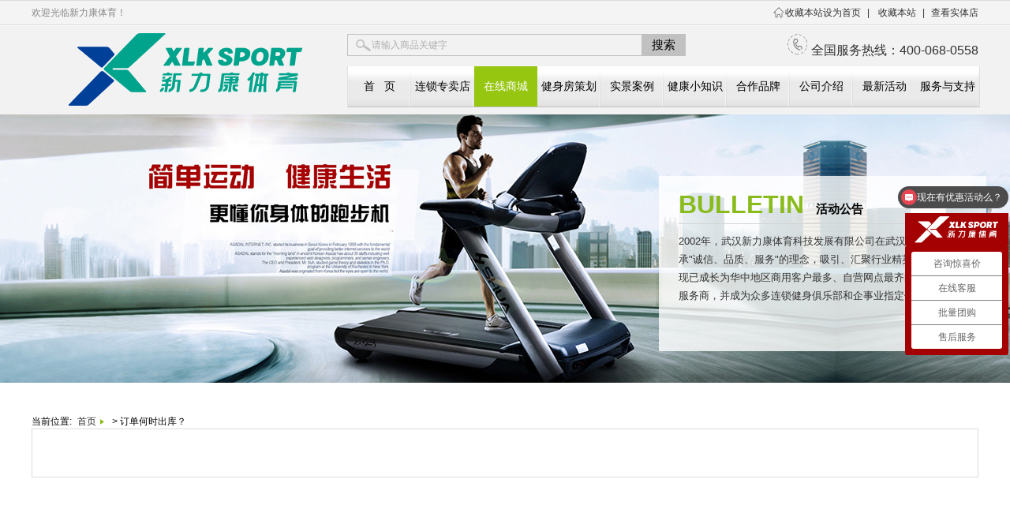

--- FILE ---
content_type: text/html
request_url: http://www.xlkty.com/html/www/about_106.html
body_size: 16014
content:
<!DOCTYPE html PUBLIC "-//W3C//DTD XHTML 1.0 Transitional//EN" "http://www.w3.org/TR/xhtml1/DTD/xhtml1-transitional.dtd">
<html xmlns="http://www.w3.org/1999/xhtml">
<html>
<head>
<meta http-equiv="Content-Type" content="text/html; charset=utf-8" />
<meta http-equiv="content-language" content="zh-CN" />
<meta http-equiv="X-UA-Compatible" content="IE=EmulateIE7" />
<meta name="renderer" content="webkit" />
<meta name="viewport" content="width=device-width, initial-scale=1,minimum-scale=1, maximum-scale=1" />
<meta name="format-detection" content="telephone=no"/>
<meta name="csrf-param" content="_csrf-scd" />
<title>订单何时出库？-武汉新力康体育科技发展有限公司</title>
<meta name="Keywords" content="武汉跑步机,武汉健身器材,湖北必确健身器材,武汉按摩椅" />
<meta name="Description" content="新力康体育商城,国内大型跑步机,按摩椅,健身器材连锁专卖店,特价直销必确、爱康、乔山、正伦、迈宝赫等品牌家用电动跑步机,富士、荣康、荣泰、督洋、松下等品牌按摩椅,支持货到付款,门店多品牌齐,欢迎在线订购。全国免费热线：400-068-0558" />
<script>
var _hmt = _hmt || [];
(function() {
  var hm = document.createElement("script");
  hm.src = "https://hm.baidu.com/hm.js?ff6719af81290e4758e97b9ad3b6f397";
  var s = document.getElementsByTagName("script")[0]; 
  s.parentNode.insertBefore(hm, s);
})();
</script>

<link type="text/css" rel="stylesheet" href="/6031/css/gobal.css"/>
<link type="text/css" rel="stylesheet" href="/6031/css/css.css" />
<link type="text/css" rel="stylesheet" href="/6031/css/index.css" />
<script type="text/javascript" src="/6031/js/jquery.js" ></script>
<script type="text/javascript" src="/6031/js/js.js" ></script>
<script type="text/javascript" src="/6031/js/myjs.js" ></script>
<script type="text/javascript" src="/6031/js/jquery.SuperSlide.2.1.js" ></script>
<script type="text/javascript" src="/6031/js/js1.js" ></script>
<script type="text/javascript" src="/6031/js/jquery.kxbdMarquee.js" ></script>

<style>
.about_bg img{ max-width:100%;}
</style>
</head>
<body>


<div class="header_t_bg">
  <div class="header_t">
    <div class="header_tool fleft"> 欢迎光临新力康体育！ </div>
    <div class="header_t_r fright" style="margin-right:0px;"> <a class="sy_bg"  href="javascript:void(0);" onClick="SetHome(this,'http://')";>收藏本站设为首页</a><span>|</span> <a href="javascript:void(0);" onClick="AddFavorite('我的网站',location.href)">收藏本站</a><span>|</span><a href="/html/www/liansuozmd.html">查看实体店</a> </div>
  </div>
</div>

<script>
	$(function(){
		$('.snav li a').hover(function(){
			$(this).attr('style','color:#8fc31f');
		},function(){
			$('.snav li a').attr('style','color:#000');
		})
		
		$('.nab a').hover(function(){
			$(this).attr('style','color:#8fc31f');
		},function(){
			$('.nab a').attr('style','color:#000');
		})
	})

</script>

<div class="top">
  <div class="layout"> <a href="/" class="logob"><img src="/bakimg/hn8nryde.png" ></a>
		
    <div class="topr">
      <div class="ser">
	  <form method="get" id="form_sousuo" action="http://shop.xlkty.com/www/prosearch.aspx">
        <input type="text" class="input1" style="color:#afafaf;"  onfocus="this.value=(this.value=='请输入商品关键字')?'':this.value;" value="请输入商品关键字" name="keyword" onblur="this.value=(this.value=='')?'请输入商品关键字':this.value;"/>
        <a href="javascript:document:form_sousuo.submit();" class="serch">搜索</a> 
	  </form></div>
      <div class="no"><img src="/www/images/sy_phone.png">全国服务热线：400-068-0558 </div>
	<div class="navb"> 
       <div class="nab">
        <a class='spe' href="/">首&nbsp;&nbsp;&nbsp;页</a>
       </div>
       <div class="nab">
         <a href="/html/www/liansuozmd.html">连锁专卖店</a>

        </div>
        <div class="nab">
			<a href="http://shop.xlkty.com/" class="shop_a">在线商城</a>
			<ul class="snav">
									<li><a href="http://shop.xlkty.com/www/prosearch.aspx?keyword=跑步机">跑步机</a></li>
									<li><a href="http://shop.xlkty.com/html/www/prolb_426.html">按摩椅</a></li>
									<li><a href="http://shop.xlkty.com/www/prosearch.aspx?keyword=健身车">健身车</a></li>
									<li><a href="http://shop.xlkty.com/www/prosearch.aspx?keyword=椭圆机">椭圆机</a></li>
									<li><a href="http://shop.xlkty.com/html/www/prolb_333.html">体育用品</a></li>
									<li><a href="http://shop.xlkty.com/html/www/prolb_329.html">力量训练</a></li>
									<li><a href="http://shop.xlkty.com/html/www/prolb_334.html">运动场馆</a></li>
							</ul>
        </div>
        <div class="nab">
        <a href="/html/www/about_126.html">健身房策划</a>
           			<ul class="snav home_jjfa">
				
				 
			</ul>

<style>
.snav li a{width:200px;}
</style>
        </div>
        <div class="nab">
		<a href="/html/www/anlilb_414.html">实景案例</a>
        </div>
        <div class="nab">
			<a href="/html/www/newslb_389.html">健康小知识</a>			
        </div>
        <div class="nab">
         <a href="http://shop.xlkty.com/html/www/pinpailb.html">合作品牌</a>

        </div>
        <div class="nab">
		<a href="/html/www/about_66.html">公司介绍</a>
        </div>
        <div class="nab"> 
         <a href="/html/www/about_34.html" style="background:none;">最新活动</a>

        </div>
		<div class="nab">
		 <a href="/html/www/about_123.html" >服务与支持</a>
		 
        </div>
      </div>
		
	
        </div>
    </div>
	</div>



<div class="ab_br">
  <div class="ab_m">
                   <div class="ab_mt">
                     <img  onerror="this.src="/6031/images/error.png"" title="活动公告" alt="活动公告" src="/6031/images/b2.jpg" />
                   </div>
                   <div class="ab_wenzi">
                      <h2>BULLETIN<em>活动公告</em></h2>
                      <p>2002年，武汉新力康体育科技发展有限公司在武汉创立。公司秉承"诚信、品质、服务"的理念，吸引、汇聚行业精英，共同发展，现已成长为华中地区商用客户最多、自营网点最齐的的健身集成服务商，并成为众多连锁健身俱乐部和企事业指定供应商。
                      </p>
                   </div>
  </div>
</div>

<div class="about_main">
  <div class="service">
    <div class="about layout">
        <div class="adder">当前位置:<a href="/">首页</a> > 订单何时出库？
        </div>
        <div class="about_bg "> 
            
        </div>
    </div>
  </div>  
</div>

<div class="bottom">
  <div class="bottomt">
    <div class="bott layout">
      <div class="bottl fl">
                <div class="bottll fl">
          <p class="botp1">客服中心<span> customer service</span></p>
          <p class="botp2">服务热线<span>400-068-0558</span></p>
          <p class="botp2" style="margin-bottom:10px;">邮箱<span>343649835@qq.com</span></p>
          <a class="mess"><img src="/www/images/index66.png" />留言板<span>点击留言></span></a> 
        </div>
        <div class="bottlr fr">
          <p class="botp3">行业新闻</p>
          <ul class="botli">
             <li><a href="/html/www/newsnr_554.html" target="_blank">洪山高端展厅专卖店盛大开业...</a></li>
<li><a href="/html/www/newsnr_553.html" target="_blank">盘点五大日常健身器材，拥有它让你瘦得更快...</a></li>
<li><a href="/html/www/newsnr_551.html" target="_blank">职工健身房需要配置什么器材？健身房配置方案...</a></li>
<li><a href="/html/www/newsnr_552.html" target="_blank">全球公认最佳健身流程，建议收藏...</a></li>
<li><a href="/html/www/newsnr_550.html" target="_blank">充分利用自由器材，让增肌变得高效与全面...</a></li>
<li><a href="/html/www/newsnr_547.html" target="_blank">健身房健身器材功能介绍...</a></li>
<li><a href="/html/www/newsnr_544.html" target="_blank">有氧器械耗能大比拼...</a></li>

		  </ul>
        </div>
      </div>
      <div class="bottm fl">
        <p class="botp3">产品</p>
        <ul class="boli">
    <li><a href="http://shop.xlkty.com/html/www/prolb_335.html">跑步机</a></li>
    <li><a href="http://shop.xlkty.com/html/www/prolb_426.html">按摩椅</a></li>
    <li><a href="http://shop.xlkty.com/html/www/prolb_336.html">椭圆机</a></li>
    <li><a href="http://shop.xlkty.com/html/www/prolb_337.html">健身车</a></li>
    <li><a href="http://shop.xlkty.com/html/www/prolb_338.html">划船器</a></li>
    <li><a href="http://shop.xlkty.com/html/www/prolb_428.html">按摩器</a></li>
    <li><a href="http://shop.xlkty.com/html/www/prolb_562.html">哑铃</a></li>
    <li><a href="http://shop.xlkty.com/html/www/prolb_359.html">踏步机</a></li>
    <li><a href="http://shop.xlkty.com/html/www/prolb_339.html">动感单车</a></li>
    <li><a href="http://shop.xlkty.com/html/www/prolb_333.html">运动产品</a></li>
    <li><a href="http://shop.xlkty.com/html/www/prolb_471.html">球类产品</a></li>
    <li><a href="http://shop.xlkty.com/html/www/prolb_481.html">运动手环</a></li>
    <li><a href="http://shop.xlkty.com/html/www/prolb_532.html">瑜伽系列</a></li>
    <li><a href="http://shop.xlkty.com/html/www/prolb_365.html">腹肌系列</a></li>
    <li><a href="http://shop.xlkty.com/html/www/prolb_466.html">拳击系列</a></li>
    <li><a href="http://shop.xlkty.com/html/www/prolb_470.html">球类系列</a></li>
    <li><a href="http://shop.xlkty.com/html/www/prolb_438.html">头部按摩器</a></li>
    <li><a href="http://shop.xlkty.com/html/www/prolb_469.html">护具装备</a></li>
    <li><a href="http://shop.xlkty.com/html/www/prolb_367.html">胸肌训练器</a></li>
    <li><a href="http://shop.xlkty.com/html/www/prolb_364.html">综合训练器</a></li>
</ul>
      </div>
      <div class="bottr fr">
        <p class="botp3">微信公众号</p>
        <img src="/6031/images/20160311164621c4.jpg" />
        <p class="botp4">扫一扫二维码关注</p>
      </div>
    </div>
  </div>
</div> 



<div class="bottomf layout">
    <img style="width:254px;" src="/6031/images/201603111926392f.png" class="fl" />
    <div class="bottfm fl">
        <div class="botfb">
            <img src="/6031/images/index68.jpg" class="fl" />
            <div class="botfr fr">
                <p class="botp5">购物需知
                </p>
                <ul class="goli">
                    <li>网站新用户注册
                    </li>
                    <li>网站使用条款
                    </li>
                </ul>
            </div>
        </div>
        <div class="botfb" style="width:88px; margin-right:50px;">
            <img src="/6031/images/index71.jpg" class="fl" />
            <div class="botfr fr">
                <p class="botp5">购物需知
                </p>
                <ul class="goli">
                    <li>注册会员
                    </li>
                    <li>挑选商品
                    </li>
                </ul>
            </div>
        </div>
        <div class="botfb" style="width:100px; margin-right:30px;">
            <img src="/6031/images/index69.jpg" class="fl" />
            <div class="botfr fr">
                <p class="botp5">支付方式
                </p>
                <ul class="goli">
                    <li>支付宝付款
                    </li>
                    <li>银行转账汇款
                    </li>
                </ul>
            </div>
        </div>
        <div class="botfb" style="width:91px; margin-right:48px;">
            <img src="/6031/images/index70.jpg" class="fl" />
            <div class="botfr fr">
                <p class="botp5">配送方式
                </p>
                <ul class="goli">
                    <li>产品验收
                    </li>
                    <li>何时配送
                    </li>
                </ul>
            </div>
        </div>
        <div class="botfb" style="width:86px; margin-right:0px;">
            <img src="/6031/images/index72.jpg" class="fl" />
            <div class="botfr fr">
                <p class="botp5">售后服务
                </p>
                <ul class="goli">
                    <li>产品保修
                    </li>
                </ul>
            </div>
        </div>
    </div>
    <div class="fengxiang">
        <div class="bdsharebuttonbox">
            <a href="" class="bds_more" data-cmd="more"></a><a href="" class="bds_qzone" data-cmd="qzone" title="分享到QQ空间"></a>
            <a href="" class="bds_tsina" data-cmd="tsina" title="分享到新浪微博"></a><a href=".html" class="bds_tqq" data-cmd="tqq" title="分享到腾讯微博"></a>
        </div>
        <script>window._bd_share_config={"common":{"bdSnsKey":{},"bdText":"","bdMini":"2","bdMiniList":false,"bdPic":"","bdStyle":"0","bdSize":"24"},"share":{},"viewText":"分享到：","viewSize":"16"},"selectShare":{"bdContainerClass":null,"bdSelectMiniList":["qzone","tsina","tqq","renren","weixin"]}};with(document)0[(getElementsByTagName('head')[0]||body).appendChild(createElement('script')).src='http://bdimg.share.baidu.com/static/api/js/share.js?v=89860593.js?cdnversion='+~(-new Date()/36e5)];</script>
    </div>
</div>

<div class="foot_bg">
    <div class="foot layout">
        <div class="ft_tb">
            <ul>
                <li class="ft_tb1"><a ></a>
                </li>
                <li class="ft_tb2"><a ></a>
                </li>
                <li class="ft_tb3"><a ></a>
                </li>
                <li class="ft_tb4"><a ></a>
                </li>
                <li class="ft_tb5"><a ></a>
                </li>
            </ul>
        </div>
        <div class="ft_tm">
            友情链接：
<a href="" target="_blank">新力康商城</a>
<a href="" target="_blank">打造健身房</a>
<a href="" target="_blank">平安健身网</a>
<a href="" target="_blank">新力康健身博客</a>
<a href="" target="_blank">羽球吧</a>
<a href="" target="_blank">健网</a>
<a href="" target="_blank">肌肉论坛</a>
<a href="" target="_blank">徒手健身</a>

        </div>
        <div class="ft_xm">
             <div class="fm_f">
                    <p><img src="/6031/images/ft_logo.png">
                    </p>
                    <p>
                        <a href="">网站地图</a>
                        <a href="">腾讯微博</a>
                        <a href="">新浪微博</a>
                        <a href="">诚聘英才</a>
                        <a href="">注册会员</a>
                    </p>
                    <p>版权所有 Copyright © 2005-1901 武汉新力康体育科技发展有限公司
                    </p>
                    <p><a href="http://www.beian.miit.gov.cn" target="_blank">鄂ICP备15009170号-2</a>
                    </p>
            </div>
<div class="fm_r">
    <div class="fm_text">
        <p class="te1">地址：武汉市洪山区光谷世界城广场2119室</p>
        <p class="te3">电话：400-068-0558</p>
        <p>
            <a href="">访问新力康商城（全国服务热线：400-068-0558）</a>
        </p>
        <p>
            <a href="">查找您相近的新力康实体店</a>
        </p>
    </div>
    <div style="text-align:center" class="fm_ewm"><img src="/6031/images/201603111646112b.png"><br><font color="white">在&nbsp;线&nbsp;商&nbsp;城</font>
    </div>
</div>

        </div>
    </div>
</div>



</body>
</html>




--- FILE ---
content_type: text/css
request_url: http://www.xlkty.com/6031/css/gobal.css
body_size: 3379
content:
body, div, dl, dt, dd, ul, ol, li, h1, h2, h3, h4, h5, h6, form, fieldset, legend, input, textarea, button, p, blockquote, pre, hr, th, td, em{margin:0; padding:0;}
body{font: 12px/1.5 "Microsoft Yahei",Arial; color:#6a6a6a;-webkit-text-size-adjust:none; min-width:1200px;}
h1, h2, h3, h4, h5, h6, button, input, select, textarea{font-size:100%; font-weight:normal}
fieldset, img{border:0}
address, caption, cite, code, em, i, strong, th, var{font-style:normal}
ol, ul{list-style:none}
table{border-collapse:collapse; border-spacing:0}
label{cursor:default}
input,textarea{ outline:none}
a{text-decoration:none; cursor:pointer;}
a:hover{text-decoration:none}
a{color:inherit;}
a:link{text-decoration:none;}
.fleft, .uleft li{float:left; display:inline}
.fright{float:right; display:inline}
.clear{clear:both;}
.clearfix:after{content:".";display:block;height:0;clear:both;visibility:hidden;}
.clearfix{display:inline-block;}
.no_background{background:none !important;}

/* Hides from IE-mac \*
/* html .clearfix{height:1%;}
.clearfix{display:block;}

/* End hide from IE-mac */
.no_border{border:0px !important;}
.no_border_right{border-right:0px !important;}
.no_margin{margin:0px !important;}
.no_margin_right{margin-right:0px !important;}
.hand{cursor:pointer}
.m0{margin:0px;}
.p0{padding:0px;}
.w_1{width:100%; overflow:hidden;}
.ml10{ margin-left:10px !important;}
.ml12{ margin-left:12px !important;}
.ml15{ margin-left:15px !important;}
.ml20{ margin-left:20px !important;}
.ml25{ margin-left:25px !important;}
.ml30{ margin-left:30px !important;}
.ml40{ margin-left:40px !important;}
.ml55{ margin-left:55px !important;}
.ml5{ margin-left:5px !important;}
.mr15{ margin-right:15px!important;}
.mr20{ margin-right:20px!important;}
.mr30{ margin-right:30px!important;}
.mr50{ margin-right:50px!important;}
.mt5{ margin-top:5px !important;}
.mt10{ margin-top:10px !important;}
.mt15{ margin-top:15px !important;}
.mt20{ margin-top:20px !important;}
.mt25{ margin-top:25px !important;}
.mt30{ margin-top:30px !important;}
.mt40{ margin-top:40px !important;}
.mt50{ margin-top:50px !important;}
.mt60{ margin-top:60px !important;}
.h10{ height:10px; overflow:hidden;}
.ml200{margin-left:200px !important;}
.ml120{margin-left:120px !important;}
.lh25{ line-height:25px !important;}
.pt20{ padding-top:20px !important;}
.pb20{ padding-bottom:20px !important;}
.pb30{ padding-bottom:30px !important;}
.pt10{ padding-top:10px !important;}
.plr10{ padding:0px 10px !important; }
.plr20{ padding:0px 20px !important; }
.plr30{ padding:0px 30px !important; }
.plr50{ padding:0px 50px !important; }
.pad10{ padding:10px !important;}
.pad20{ padding:20px !important; }
.tr{ text-align:right !important;}
.tl{ text-align:left !important;}
.f12{ font-size:12px !important;}
.f14{ font-size:14px !important;}
.f16{ font-size:16px !important;}
.f18{ font-size:18px !important;}
.f20{ font-size:20px !important;}
.f24{ font-size:24px !important;}
.f28{ font-size:28px !important;}
.fweiruanyahei{ font-family:"微软雅黑";}
.fsongti{ font-family:"宋体";}
.fxinsongti{ font-family:"新宋体" ;}
.colorwhite{ color:#FFF !important;}
.colorblack{ color:#000 !important;}
.colorgray{ color:#595757 !important;}
.textcenter{ text-align:center !important;}
.fontweightbold{ font-weight:bold !important;}


--- FILE ---
content_type: text/css
request_url: http://www.xlkty.com/6031/css/css.css
body_size: 59405
content:
-@font-face{font-family:CACPINAF; src: url('CACPINAF.TTF'); }
/*img{vertical-align: bottom; background: url(../images/nopic.jpg) no-repeat center;}*/
body{color: #333;}
a{color: #333}
.ljf_01{padding:0px 5px;}
.layout{ width: 1200px; margin:0 auto;}
.win_bg{ position: absolute; left: 0; top: 0; z-index: 99; width: 100%; background: #000; opacity: 0.5; filter:alpha(opacity=50); display: none;}
.win_box{ position: absolute; left: 50%; top: 190px; width: 884px; margin-left: -442px; display: none; z-index: 100}
.win_box .close{ position: absolute; right: -22px; top: -22px; width: 45px; height: 45px; cursor: pointer; background: url(../images/close.png);}
.wzditu{ line-height:30px; border-bottom:1px dotted #666; margin-bottom:10px;}
.wzditu dt{ font-size:20px; color:#8fc31f;}
.wzditu dt a{ font-size:20px; color:#8fc31f;}
.wzditu  a{ font-size:14px; color:#333;}
.wzditu span{ padding:0px 5px;  font-size:14px; color:#333;}
.wzditu .ditu span,.wzditu .ditu a{ color: #999;}

.header_t_bg{height: 30px;line-height: 30px; background:#f4f4f4; border-bottom:1px solid #dbdbdb; border-top:1px solid #dbdbdb;}
.header_t{ width:1200px; margin:0px auto; }
.bdsharebuttonbox{float:right;}
.header_tool{width: 20%; color:#878986;}
.header_t_r{ width: 30%; text-align: right; margin-right:85px;}
.sy_bg{ background:url(../images/sy_bg.png) left no-repeat; padding-left:15px;}
.header_tool{ font-family:"新宋体";}
.header_tool a{ background-repeat: no-repeat; background-position: 0 center;}
.header_tool span{ margin:0px 5px;}
.header_t_r a:hover{color:#ff4400;}
.header_t_r span{ margin:0px 8px;}

.header_m{height: 117px; position: relative;}
.logo{width: 238px;}
.logo img{ width:238px; height:92px; margin-top:12px; background:none;}
.search_box{width: 424px; display: inline; margin:39px 0 0 70px;background: url(../images/search_txt.png) no-repeat left;}
.search_txt{ float: left; padding-left: 30px; width: 328px; height: 35px; line-height:20px;  border:none; background:none;  color: #898989}
.search_btn{ float: right; width: 66px; height: 35px; border:none; cursor: pointer; background: url(../images/search_btn.png) no-repeat;}
.dchaxun{width:300px; height:26px; float:left; display:inline; background:url(../images/sy_phone.png) left no-repeat; padding-left:30px; margin-top:42px; margin-left:135px; font-size:16px;}
.header_b_bg{ height: 35px; line-height: 35px; background:#8fc31f; }
.nav{float: left; line-height:35px;}
.nav_li{float:left; display:block; text-align: center; font-size: 14px; position:relative;}
.nav_li img{ position:absolute; top:-8px; left:15px; background:none;}
.nav_link{float: left; display: inline-block; line-height: 35px; font-size: 14px; color: #FFF; text-align: center; padding: 0px 40px;}
.nav a:hover,.nav a.target{background:#8a8a8a; display:block;}
.nav ul li span{display: inline-block; float: left; width: 2px; height: 35px; line-height: 35px; background:url(../images/nav_li_h.png) no-repeat;}


.banner{position: relative; z-index: 1; width: 100%; overflow: hidden; height:500px; background: url(../images/nopic.jpg) no-repeat center;}
.banner_f{width: 100%;  position: absolute; left:0; top: 0px; height: 500px; overflow: hidden; z-index: 2}
.banner_s{position: absolute; left:50%; width: 1920px; height: 500px; margin-left: -960px; display:none;}
.banner_s img{width: 1920px; height: 500px;}
.banner_btn{position: absolute; right: 80%; bottom:20px; z-index: 10; margin-right: -33%;}
.banner_btn li{float: left;background: url(../images/banner_li_h.png) no-repeat center; width: 16px; height: 16px; margin-right:10px; line-height:20px;cursor: pointer; overflow: hidden;text-align:center;}
.banner_btn li.click{background: url(../images/banner_li.png) no-repeat center; }
.gonggao{position:absolute; top:0; left:70%; z-index:20; width:350px; padding:10px 20px; background:#d8cbb9 url(../images/gonggao_bg.png);}
.gonggao span{font-size:14px;}
.gonggao .span{font-size:14px; float:left;}
.gonggao span em{color:#6e9814;}


.main{padding-top:58px; padding-bottom:98px;}
.shouye_tp{text-align:center; margin-bottom:24px;}
.shouye_tp h1{color:#6e9814; font-size:30px; background:url(../images/sy_h1_bg.png) center no-repeat;}
.shouye_tp h2{font-size:14px; font-family:"Arial";}
.shouye_tp p{color:#878986;}
.shouye_more{ text-align:right; margin-bottom:25px;}
.shouye_ul ul li{float:left; width:300px; height:323px; text-align:center;}
.shouye_ul ul li h3{font-size:22px; margin-top:26px;}
.shouye_ul ul li h4{font-size:16px; color:#878986; width:177px; margin:0 auto; border-bottom:1px dashed #c9c9c9;}
.shouye_ul ul li img{width:290px; height:233px; background: url(../images/nopic.jpg) no-repeat center;}
.shouye_ul ul li:hover{ background:url(../images/shouye_li_h.png) center no-repeat;}


.jiaolian_bg{background:#f8f8f8; border-top:1px solid #f3f3f3;}
.jiaolian{padding-top:58px; padding-bottom:47px;}
.yujia{background:#FFF; padding-top:8px; padding-bottom:9px;}
.yujia_f{position:relative;}
.yujia_f img{width:453px; height:348px; background: url(../images/nopic.jpg) no-repeat center;}
.yu_f{position:absolute; left:0; bottom:0; background:url(../images/touming.png); color:#FFF; text-align:right; width:432px; padding-right:21px; padding-bottom:13px;}
.yu_f h1{font-size:24px;}
.yu_f h2{font-size:16px;}

.yujia_r{position:relative;}
.yujia_r img{width:714px; height:348px; background: url(../images/nopic.jpg) no-repeat center;}
.yu_r{position:absolute; left:0; bottom:0; background:url(../images/touming.png); color:#FFF; width:672px; padding:7px 21px; overflow:hidden;zoom:1;}
.yu_rl{width:485px; float:left; text-align:right;}
.yu_rl h1{font-size:24px; width:485px; height:36px; overflow:hidden;}
.yu_rl h2{font-size:16px; width:485px; height:24px; overflow:hidden;}
.yu_rt img{width:175px; height:52px; float:right; background: url(../images/nopic.jpg) no-repeat center;}

.zhishi{height:243px; margin-top:19px; overflow:hidden;zoom:1;}
.zhishi_f{background:#8fc31f url(../images/li_03.png) top no-repeat; width:230px; float:left; text-align:center; padding-bottom:32px;}
.zhishi_f:hover{background: url(../images/li_03_h.png),url(../images/jl_dpk.png) ; }
.zhishi_f .block{ display:block; width:230px; height:163px;}
.zhishi_f h1{font-size:20px; color:#FFF;}
.zhishi_f a{ color:#FFF;}
.zhishi_f:hover a,.zhishi_f:hover h1,.zhishi_f:hover h2{ color: #878986;}
.zhishi_f h2{font-size:12px; color:#FFF;}
.zhishi_r{border-top:1px solid #e5e5e5; border-bottom:1px solid #e5e5e5; border-right:1px solid #e5e5e5; width:919px; float:right; background:#FFF; padding:30px 25px;}
.ys_tp{font-size:18px; color:#000;}
.ys_tp em{font-size:10px; color:#9a9a9a;}
.ys_tp a{margin-left:700px;}
.ys_main{border-right:1px solid #e5e5e5; width:480px; float:left; padding-right:20px; clear:both;}
.ys_main img{width:151px; height:151px; border:1px solid #c9c9c9; float:left; background: url(../images/nopic.jpg) no-repeat center;}
.ys_m_r{float:right; overflow:hidden;zoom:1;}
.ys_m_r h1{overflow:hidden;zoom:1; margin-bottom:5px;}
.ys_jk{font-size:14px; width:258px; height:20px; overflow:hidden; float:left;}
.ys_m_r h1 i{float:right; font-size:14px; color:#898989;}
.ys_m_r p{width:300px; line-height:24px; height:93px; overflow:hidden; color:#898989; margin-bottom:12px;}
.ys_m_btn{width:43px; height:17px; background:url(../images/shouye_more.png) no-repeat; display:block; margin-left:257px;}
.zs_li{padding-left:24px; width:392px; float:right;}
.zs_li ul li{float:left; overflow:hidden;zoom:1; font-size:14px; line-height:26px; padding-left:10px; padding-bottom:4px; width:350px; background:url(../images/zs_li.png) left no-repeat;}
.zs_li ul li a{float:left; color:#000; width:268px; height:26px; overflow:hidden; white-space: nowrap; text-overflow: ellipsis;}
.zs_li ul li a:hover,.zs_li ul li a.clk{color:#84bf06;}
.zs_li ul li em{float:right; color:#898989;}
.zs_xt{border-top:1px dashed #e5e5e5;}

.gongju_f{background:#8fc31f url(../images/li_06.png) top no-repeat; width:230px; float:left; text-align:center; padding-bottom:32px;}
.gongju_f:hover{ background:url(../images/li_06_h.png),url(../images/jl_dpk.png); width:230px; float:left; text-align:center; padding-bottom:32px;}
.gongju_f .block{ display:block; width:230px; height:163px;}
.gongju_f h1{font-size:20px; color:#FFF;}
.gongju_f a{ color:#FFF;}
.gongju_f:hover a,.gongju_f:hover h2,.gongju_f:hover h1{ color: #878986;}
.gongju_f h2{font-size:12px; color:#FFF;}
.gongju_r{border-top:1px solid #e5e5e5; border-bottom:1px solid #e5e5e5; border-right:1px solid #e5e5e5; float:right; background:#FFF; padding:20px 0px 20px 81px;}
.gongju_li{width:155px; float:left; text-align:center; margin-right:67px; _margin-right:53px;}
.gongju_li img{width:128px; height:108px; background: url(../images/nopic.jpg) no-repeat center;}
.gongju_li h1{font-size:16px; border-bottom:1px solid #e5e5e5;}
.gongju_btn{background:url(../images/gongju_btn.png) no-repeat; width:118px; height:35px; display:block; text-align:center; margin-top:16px; margin-left:20px;}
.gongju_btn:hover{background:url(../images/gongju_btn_h.png) no-repeat;}

.jl_tzs{border-bottom:1px solid #d2d2d2; overflow:hidden;zoom:1;}
.jl_tzs span{font-size:22px; float:right;}
.jl_tzs span img{ width:50px; height:41px;}
.jl_shuru{margin-top:22px; background:#89bc1b; padding:35px; overflow:hidden;zoom:1;}
.jl_shuru h1{font-size:18px; color:#FFF; margin-bottom:31px;}
.jl_shuru span{font-size:18px; color:#FFF;}
.jl_sbox1{width:138px; height:31px; border:none; line-height:20px; margin-right:15px; color:#878986; padding-left:10px; font-size:18px;}
.jl_sbox2{width:311px; height:31px; border:none; line-height:20px; margin-right:15px; color:#878986; padding-left:10px;font-size:18px;}
.jl_sbox3{width:311px; height:31px; border:none; line-height:20px; margin-right:15px; color:#878986; padding-left:10px;font-size:18px;}
.jl_sbox4{font-size:18px;width:149px; height:31px; border:none; line-height:20px; margin-left:94px; margin-top:20px; color:#878986; padding-left:10px;}
.jl_sbox5{font-size:18px;width:311px; height:31px; border:none; line-height:20px; margin-right:15px; color:#878986; padding-left:10px;}
.jl_schx{ cursor:pointer; border:0; width:84px; height:35px; line-height:35px; background:#353535; display:block; color:#FFF; margin:10px 94px;}

.jl_xsjg{overflow:hidden;zoom:1; margin-top:43px;}
.jl_xsjg1{border-bottom:1px dotted #cfcfcf; padding-bottom:20px; margin-bottom:25px; overflow:hidden;zoom:1;}
.jl_hh1{font-size:18px; background:url(../images/jl_xsjg1.png) left no-repeat; padding-left:25px;}
.jl_hh1{ line-height:35px;}
.jl_hh2{font-size:18px; background:url(../images/jl_xsjg2.png) left no-repeat; padding-left:25px;}
.jl_hh3{font-size:18px; background:url(../images/jl_xsjg3.png) left no-repeat; padding-left:25px;}
.jl_hh4{font-size:18px; background:url(../images/jl_xsjg4.png) left no-repeat; padding-left:25px;}
.jl_hh5{font-size:18px; background:url(../images/jl_xsjg5.png) left no-repeat; padding-left:25px;}
.jl_xsjg1 span{font-weight:bold; color:#8fc31f;}
.jl_xsjg1 p{padding-left:25px; font-size:14px;}
.tui{ width:100%; overflow:hidden;zoom:1;}
.tui li{ width:25%; float:left; text-align:center;}
.tui li p{ line-height:35px;}
.jl_pic1 img{width:192px; height:215px; background: url(../images/nopic.jpg) no-repeat center;}
.jl_gg{padding-bottom:20px; margin-bottom:25px; overflow:hidden;zoom:1;}
.jl_schx1{padding:10px 42px; background:#8fc31f; display:block; color:#FFF; width:50px; margin:10px 20px;}

.sh_wid{width:1000px;}
.sel_jl{width:476px; height:31px; line-height:31px; margin-left:12px; color:#878986; font-size:18px;}
.jl_schx2{ background:#353535; display:block; color:#FFF; width:88px; height:39px; line-height:39px; text-align:center; border:0; cursor:pointer; float:right; margin:15px 110px 0px 0px;}
.brm_tex{overflow:hidden;zoom:1; margin-top:30px;}
.brm_tex h4{font-size:18px; color:#8fc31f; border-bottom:1px solid #e8e8e8; padding-bottom:10px; padding-left:30px; margin-bottom:20px;}
.brm_tex p{margin-left:30px; background:url(../images/brm_tex.png) left no-repeat; padding-left:20px; line-height:30px; font-size:14px;}

.brm_te_ny{border-bottom:1px dotted #cfcfcf; overflow:hidden;zoom:1; padding-bottom:20px; margin-top:30px;}
.jl_te_h1{font-size:16px; background:url(../images/jl_xsjg5.png) left no-repeat; padding-left:25px; border-bottom:1px solid #e8e8e8; color:#8fc31f; margin-bottom:10px;}
.brm_te_ny p{margin-left:30px; line-height:30px; font-size:14px;letter-spacing: 1px;}
.brm_te_ny span{font-weight:bold; color:#8fc31f;}
.jl_tzs1{border-bottom:1px solid #d2d2d2; overflow:hidden;zoom:1;}
.jl_tzs1 span{font-size:22px; float:right; }
.l_s_m{ border:0; height:34px; line-height:34px; cursor:pointer; width:88px; text-align:center; background:#353535; display:block; color:#FFF;  float:right; margin:0px 517px 0px 0px;}


.about .jianyi p{ font-size:18px;word-spacing:7px;letter-spacing: 3px;}







.shouye_news{background:#ffffff; border-top:1px solid #f3f3f3;}
.news_sy{padding-top:58px; padding-bottom:112px;}
.news_ul{border:1px solid #e5e5e5; background:url(../images/news_ul.png) top no-repeat;}
.nw_ul_f{border-right:1px solid #e5e5e5; padding:15px; width:386px; float:left; overflow:hidden;zoom:1;}
.nw_ul_f img{width:383px; height:273px; border:1px solid #e5e5e5; background: url(../images/nopic.jpg) no-repeat center;}
.nw_ul_f h2{font-size:16px;}
.nw_ul_r{float:right; padding:10px 16px;}
.nw_nav{width:747px; height:94px; clear:both; margin-bottom:8px;}
.n_br{border-bottom:1px dashed #e5e5e5;}
.ne_lf{width:80px; float:left;}
.ne_yue{height:19px; background:#8fc31f; width:80px; display:block; color:#FFF; text-align:center; line-height:19px;}
.ne_ri{border-bottom:1px solid #e5e5e5; border-left:1px solid #e5e5e5; border-right:1px solid #e5e5e5; display:block; color:#000; font-size:30px; text-align:center; line-height:70px;}
.ne_lm{float:left; padding-left:20px; width:550px;}
.ne_lm h3{width:243px; height:21px; overflow:hidden; white-space: nowrap; text-overflow: ellipsis; margin-bottom:10px;}
.ne_lm h3 a{font-size:16px; color:#000;}
.ne_lm h3 a:hover{color:#89bc1c;}
.ne_lm p{line-height:25px; color:#878986; width:550px; height:50px; overflow:hidden;}
.ne_rl{float:right;}
.ne_rl span{font-size:14px; color:#6e6e6e;}
.ne_rl a{background:url(../images/ne_rl_btn.png) no-repeat; width:87px; height:24px; display:block; margin-top:45px;}


.ab_br{background:#f5f5f5; height:340px; position:relative; overflow:hidden;}
.ab_m{width: 100%;  position: absolute; left:0; top: 0px;}
.ab_m img{ width:1920px; height:340px; background: url(../images/nopic.jpg) no-repeat center;}
.ab_mt{position: absolute; left:50%; width: 1920px; margin-left: -960px; background: url(../images/nopic.jpg) no-repeat center;}
.ab_wenzi{height:200px; position:absolute; top:78px; left:50%; margin-left:195px; padding:12px 15px 10px 25px; background:url(../images/touming1.png);}
.ab_wenzi h2{font-size:32px; font-family:"Arial"; color:#89bc1b; font-weight:bold;  border-bottom:1px solid #d4d4d4;}
.ab_wenzi h2 em{font-size:15px; color:#000; margin-left:15px;}
.ab_wenzi p{width:375px; font-size:13px; line-height:23px; margin-top:13px;}

.ab_nav{background:#e7e7e7; height:60px; }
.ab_menu{text-align:center; width:1015px; margin:0px auto;}
.ab_nav a{ display:block;font-size:16px; line-height:60px; height:80px; width:200px; float:left;}
.ab_nav a:hover{ text-decoration:underline;}
.ab_nav a.hover{background:url(../images/about_main.png) center 60px no-repeat;}

.about_main{background:#FFF;}

.am_b{background:url(../images/about_main.png) 980px 0px no-repeat;}
.about{padding-top:10px;}
.pf_r{padding-left:45px; margin-bottom:34px;}
.about_bg{border:1px solid #dcdcdc; padding:30px 45px; margin-bottom:74px;}
.toubu_m{overflow:hidden;zoom:1; margin-bottom:24px;}
.tm_pic{float:left; border:1px solid #dcdcdc;width:493px; height:318px;}
.tm_pic img{width:493px; height:318px; background: url(../images/nopic.jpg) no-repeat center;}
.tm_txt{float:left; margin-left:27px; width:586px;}
.tm_txt h2,.zb_m h2,.about_bg h2{font-size:24px; font-family:"黑体"; border-bottom:2px solid #8fc31f; float:left;height:38px; margin-bottom:10px;}
.tm_txt p{font-size:15px;}
.pb{margin-top:43px;}
.zb_m{ margin-bottom:26px;}
.zb_m h1{font-size:24px; font-family:"黑体"; border-bottom:2px solid #8fc31f; width:96px; height:38px; margin-bottom:10px;}
.zb_m p{font-size:15px;}
.dibu{border-top:1px solid #d9d9d9; padding-top:37px;}
.dibu img{border:1px solid #eeeeee; margin-right:3px; background: url(../images/nopic.jpg) no-repeat center; width:268px; height:258px;}


.news_tb{ overflow:hidden; margin-bottom:25px;}
.nw_f{width:702px; float:left;}
.wb{overflow:hidden;zoom:1;}
.wb a{font-size:16px; color:#81aa33; float:left;}
.wb em{font-size:14px; float:right;}
.wp{font-size:13px; margin-top:25px; color:#424242;}
.nw_a{margin-top:20px; margin-left:640px; color:#8fc31f; display:block; background:url(../images/adder.png) right no-repeat; width:55px;} 
.nw_r{float:right; border:1px solid #dcdcdc;}
.nw_r img{width:328px; height:212px; background: url(../images/nopic.jpg) no-repeat center;}
.nw_brt{border-top:1px dashed #c8c9c8; padding-top:23px;}
.page{text-align:right; font-size:12px; font-family:"宋体"; line-height:12px;}
.page a, .page span, .page input{ display:inline-block; vertical-align:middle;}
.page a{border:1px solid #e5e5e5; padding:6px 5px; margin:0px 3px; background:#FFF;}
.page span{ margin:0px 3px; color:#666666;}
.page_txt{ width:30px; text-align:center; height:16px; border:1px solid #BBBBBB;}
.page_btn{ width:38px; height:18px; cursor:pointer; border:none; background:url(../images/page_input.gif) no-repeat;}
.page a:hover,.page a.click{background-color:#8fc31f; color:#FFF; border:1px solid #6e9812;}


.jl_top{overflow:hidden;zoom:1; margin-bottom:68px;}
.jl_f{float:left;}
.jl_tb{border-bottom:1px solid #d2d2d2; overflow:hidden;zoom:1; width:540px; margin-bottom:16px;}
.jl_tb h3{font-size:18px; float:left;}
.jl_tb h3 em{font-size:10px; color:#878986;}
.jl_mr{float:right;}
.jl_tp{border:1px solid #eeeeee; position:relative;}
.jl_tp img{width:538px; height:346px; background: url(../images/nopic.jpg) no-repeat center;}
.jl{position:absolute; left:0; bottom:0; background:url(../images/touming.png); color:#FFF; text-align:right; width:519px; padding-right:19px; padding-bottom:13px;}
.jl_dl{float:left; text-align:right;}
.jl h1{font-size:24px; width:333px; height:36px; overflow:hidden;}
.jl h2{font-size:16px; width:333px; height:24px; overflow:hidden;}
.jl_mt{margin-top:10px;}
.jl img{width:175px; height:52px; float:right; background: url(../images/nopic.jpg) no-repeat center;}
.jl_r{float:right;}
.jl_nero{overflow:hidden;zoom:1; margin-bottom:40px;}
.nero_f{border:1px solid #c9c9c9; float:left;}
.nero_f img{width:151px; height:151px; background: url(../images/nopic.jpg) no-repeat center;}
.nero_r{float:right; width:365px;}
.nero_r h1{font-size:14px; overflow:hidden;zoom:1; margin-bottom:18px;}
.nero_r h1 a{width:154px; height:20px; overflow:hidden; white-space: nowrap; text-overflow: ellipsis; display:block; float:left;}
.nero_r h1 em{float:right;}
.nero_r p{width:365px; height:72px; overflow:hidden;}
.ro_mf{ margin-top:15px; display:block; float:right;}
.jl_ul{width:540px; float:right;}
.jl_ul ul li{float:left; overflow:hidden;zoom:1; font-size:14px; line-height:26px; padding-left:10px; padding-bottom:4px; width:530px; background:url(../images/zs_li.png) left no-repeat;}
.jl_ul ul li a{float:left; color:#000; width:468px; height:26px; overflow:hidden; white-space: nowrap; text-overflow: ellipsis;}
.jl_ul ul li a:hover,.zs_li ul li a.clk{color:#84bf06;}
.jl_ul ul li em{float:right; color:#898989;}

.jiaolian_jk{overflow:hidden;zoom:1;}
.jk_tb{border-bottom:1px solid #d2d2d2; overflow:hidden;zoom:1; margin-bottom:50px;}
.jk_tb h3{font-size:18px; float:left;}
.jk_tb h3 em{font-size:10px; color:#878986;}
.jk_lf{overflow:hidden;zoom:1; width:513px; float:left; margin-bottom:89px; background: url(../images/jk_lf_bg.png) no-repeat left; padding-bottom:27px; padding-top:40px;padding-left:43px;}
.jk_pic{float:left;}
.jk_pic img{width:128px; height:108px; padding-top:20px; background: url(../images/nopic.jpg) no-repeat center;}
.jk_pt{float:right; width:287px; padding-bottom:39px;}
.jk_pt h1{font-size:18px;}
.jk_pt p{line-height:23px;}
.jk_pt a{display:block; margin-top:10px;}
.j_f{margin-left:80px;}
.adder_l{color:#000; height:18px; clear:both; line-height:7px;}
.adder_l a{margin-left:7px;}
.adder_l em{width:5px; height:7px; margin-left:7px;}
.adder_l em img{ background:none;}
.jl_xy{margin-bottom:65px;}
.jl_ld{border-bottom:1px solid #d2d2d2; overflow:hidden;zoom:1; margin-bottom:16px;}
.jl_ld h3{font-size:18px; float:left;}
.jl_ld h3 em{font-size:10px; color:#878986;}
.ld_pic{float:left; border:1px solid #dcdcdc; position:relative;}
.ld_pic img{width:538px; height:346px; background: url(../images/nopic.jpg) no-repeat center;}
.jk_l{position:absolute; left:0; bottom:0; background:url(../images/touming.png); color:#FFF; text-align:center; width:538px; padding:20px 0px;}
.jk_l a{font-size:16px; color:#FFF;}
.tm_txt1{float:left; margin-left:27px; width:630px;}
.tm_txt1 h1{font-size:24px; font-family:"黑体"; border-bottom:2px solid #8fc31f; width:96px; height:38px; margin-bottom:10px;}
.tm_txt1 p{font-size:15px;}

.jl_dp{overflow:hidden;zoom:1; padding-bottom:10px; padding-top:20px;}
.jf_yc{position:relative; float:left; width:280px; height:400px; box-shadow:#CCC 0px 4px 10px}
.jianfei{width:280px; height:400px; background:url(../images/jl_dp.png) no-repeat; text-align:center; position:absolute; left:0; top:0; z-index:10;}
.jianfei h1{font-size:18px; text-align:center; padding-top:10px; padding-bottom:7px;}
.jianfei img{width:238px; height:110px; border:1px solid #c9c9c9; background: url(../images/nopic.jpg) no-repeat center;}
.jianfei p{width:250px; font-size:15px; margin-left:15px; margin-top:29px; height:113px; overflow:hidden;}
.zx_jl{display:block; font-size:14px; width:125px; height:35px; line-height:35px; color:#FFF; background:#8fc31f; margin-left:77px; margin-top:35px;}
.jian_xs{position:absolute; left:0; top:0; background:url(../images/jl_xs.png) no-repeat; width:280px; height:400px; z-index:20; }
.jian_xs h1{font-size:26px; text-align:center; margin-top:185px; color:#FFF; margin-bottom:22px;}
.jian_xs h2{font-size:15px; color:#FFF; margin-left:15px; text-align:center;}
.jf_yc:hover .jian_xs{display:none;}
.jf_rm{margin-left:26px;}
.jian_xs1{position:absolute; left:0; top:0; background:url(../images/jl_xs1.png) no-repeat; width:280px; height:400px; z-index:20; }
.jian_xs1 h1{font-size:26px; text-align:center; margin-top:185px; color:#FFF; margin-bottom:22px;}
.jian_xs1 h2{font-size:15px; color:#FFF; margin-left:15px; text-align:center;}
.jf_yc:hover .jian_xs1{display:none;}
.jian_xs2{position:absolute; left:0; top:0; background:url(../images/jl_xs2.png) no-repeat; width:280px; height:400px; z-index:20; }
.jian_xs2 h1{font-size:26px; text-align:center; margin-top:185px; color:#FFF; margin-bottom:22px;}
.jian_xs2 h2{font-size:15px; color:#FFF; margin-left:15px; text-align:center;}
.jf_yc:hover .jian_xs2{display:none;}
.jian_xs3{position:absolute; left:0; top:0; background:url(../images/jl_xs3.png) no-repeat; width:280px; height:400px; z-index:20; }
.jian_xs3 h1{font-size:26px; text-align:center; margin-top:185px; color:#FFF; margin-bottom:22px;}
.jian_xs3 h2{font-size:15px; color:#FFF; margin-left:15px; text-align:center;}
.jf_yc:hover .jian_xs3{display:none;}


.wangdian{padding-bottom:20px; padding-right:95px;}
.wd_t{border-bottom:1px solid #e5e5e5; margin-bottom:34px; line-height:7px;}
.wd_bg{border:1px solid #c9c9c9; background:url(../images/wd_bg.png) no-repeat; height:497px; padding-top:11px;}
.sp_t{color:#FFF; margin-left:67px; margin-right:175px; overflow:hidden;zoom:1;}
.sp_t span{display:block; float:left; font-size:16px; line-height:25px; color:#000;}
.sp_tq{float:left; width:248px; height:25px; border:1px solid #cccccc; line-height:25px; margin-left:8px;}
.sp_t em a{display:block; float:right; font-size:16px; color:#FFF; line-height:25px;}


.quer_bg{overflow:hidden;zoom:1;}
.qur_lf{float:left; background:url(../images/qur_lf.png) right no-repeat; padding-right:50px;}
.qur_lr{float:right; border:1px solid #cccccc;}
.qur_lr img{width:536px; height:363px; background: url(../images/nopic.jpg) no-repeat center;}
.qury_wz{border-bottom:1px solid #c9c9c9; overflow:hidden;zoom:1; line-height:30px; width:400px;}
.qury_wz h1{font-size:20px; width:140px; float:left;}
.qury_wz em{font-size:12px; float:left;}
.qury_zl{margin-top:10px; line-height:30px; overflow:hidden;zoom:1;}
.qury_zl h2{font-size:20px; color:#75a312;  float:left;}
.qury_zl h3{font-size:12px; float:right;}
.qury_zl h3 em{color:#75a312;}
.qury_dz{line-height:30px; overflow:hidden;zoom:1;}
.qury_dz h2{font-size:12px; float:left;}
.qury_dz h3{font-size:12px; float:right;}
.qury_dz h3 em{color:#75a312;}
.qury_p{width:450px; font-size:14px; margin-top:28px;}

.query_title{font-size:20px; border-top:1px solid #c9c9c9; border-bottom:1px solid #c9c9c9; margin-top:63px; line-height:69px; text-align:left; padding-left:20px;}
.query_title span{background:url(../images/query_title.png) right no-repeat; padding-right:10px;}
.query_title em{color:#8fc31f; margin-left:6px;}

.query_lixi{overflow:hidden;zoom:1; padding-left:50px;}
.query_lixi ul li{font-size:15px; float:left; margin-top:38px; margin-right:85px;}
.query_lixi ul li h1 em{color:#8fc31f;}


.partner{width:1140px; margin:0 auto;}
.jl_pa{border-bottom:1px solid #d2d2d2; overflow:hidden;zoom:1; margin-bottom:16px;}
.jl_pa h3{font-size:18px; float:left;}
.jl_pa h3 em{font-size:10px; color:#878986;}
.ld_hz{overflow:hidden;zoom:1; margin-bottom:39px;}
.hz_lf{float:left;}
.hz_lf p{line-height:26px; color:#878986; font-size:14px;}
.hz_lr{float:right; border:1px solid #dcdcdc;}
.hz_lr img{width:446px; height:130px; background: url(../images/nopic.jpg) no-repeat center;}

.hz_gg{overflow:hidden;zoom:1; padding-left:17px; border-bottom:1px solid #cccccc; margin-bottom:88px;}
.hz_gg ul li{float:left; margin-right:9px; margin-bottom:20px;}
.hz_gg ul li img{width:213px; height:138px; border:1px solid #dcdcdc; background: url(../images/nopic.jpg) no-repeat center;}
.hz_gg ul li span{display:block; text-align:center; font-size:14px; color:#3f3f3f; line-height:45px;}
.ft_tb a{ display:block; height:82px; width:70px;}

.service{margin-top:30px; margin-bottom:30px; overflow:hidden;zoom:1;}
.service_f{float:left; width:270px;}
.adder{color:#000; height:18px; clear:both;}
.adder a{margin-left:7px; background:url(../images/adder.png) right no-repeat; padding-right:10px; margin-right:7px;}
.ser_nav{background:#f6f5f5; padding:21px 23px 100px 0px; overflow:hidden;zoom:1;}
.ser_nav ul h1{font-size:18px; margin-left:22px; border-bottom:1px solid #cfcece; line-height:50px; color:#000;}
.ser_nav ul li{float:left; margin-top:4px; line-height:44px; width:246px;}
.ser_nav ul li:hover,.ser_nav ul li.ste{background:url(../images/ser_nav_lh.gif) no-repeat; cursor:pointer;}
.ser_nav ul li a{font-size:13px; padding-left:22px; display:block;}
.service_r{float:right; width:910px;}
.sre_tb{line-height:52px; border-top:1px solid #d2d2d2; border-bottom:1px solid #d2d2d2; font-size:18px; margin-top:18px;}
.sre_tb em{color:#89bc1b;}
.sre_main{border-bottom:1px solid #d2d2d2; padding:38px 70px 311px 70px;}
.sre_main h1{font-size:14px; font-weight:bold; text-align:center;}
.sre_main h2{font-size:18px; text-align:left; margin:30px 0px 10px 0px;}
.sre_main p{color:#3f3f3f; line-height:26px;}
.m_p{background:url(../images/ser_m_p.gif) left no-repeat; padding-left:10px;}
.sre_main em{color:#89bc1b;}
.ser_nav ul{ overflow:hidden;zoom:1;}


.foot_bg{ background:url(../images/foot_bg.png) repeat-x; height:399px;}
.foot{padding-top:46px;}
.ft_tb{padding-bottom:47px; background:url(../images/ft_tb_bg.png) bottom repeat-x; overflow:hidden;zoom:1;}
.ft_tb ul li{float:left; margin:0px 80px; _margin:0px 70px;}
.ft_tb1{background:url(../images/ft_xiu.png) no-repeat; width:70px; height:82px;}
.ft_tb1:hover{background:url(../images/ft_xiu_h.png) no-repeat; cursor:pointer;}
.ft_tb2{background:url(../images/ft_tui.png) no-repeat; width:98px; height:81px;}
.ft_tb2:hover{background:url(../images/ft_tui_h.png) no-repeat; cursor:pointer;}
.ft_tb3{background:url(../images/ft_shi.png) no-repeat; width:70px; height:81px;}
.ft_tb3:hover{background:url(../images/ft_shi_h.png) no-repeat; cursor:pointer;}
.ft_tb4{background:url(../images/ft_you.png) no-repeat; width:56px; height:81px;}
.ft_tb4:hover{background:url(../images/ft_you_h.png) no-repeat; cursor:pointer;}
.ft_tb5{background:url(../images/ft_xz.png) no-repeat; width:98px; height:78px;}
.ft_tb5:hover{background:url(../images/ft_xz_h.png) no-repeat; cursor:pointer;}
.ft_tm{height:57px; background:url(../images/ft_tb_bg.png) bottom repeat-x; color:#FFF; line-height:57px; padding-left:30px;}
.ft_tm a{color:#FFF; margin-right:5px;}
.ft_xm{padding-top:9px; padding-left:36px; padding-right:76px; overflow:hidden;zoom:1;}
.fm_f{width:470px; float:left; color:#FFF;}
.fm_f img{ background:none;}
.fm_f p{margin-bottom:10px;}
.fm_f p a{color:#FFF; margin-right:5px;}
.fm_r{float:right; overflow:hidden;zoom:1; width:400px; line-height:23px; margin-top:20px;}
.fm_text{float:left;}
.fm_text p{color:#FFF;}
.te1{background:url(../images/fm_text1.png) left no-repeat; padding-left:20px;}
.te2{background:url(../images/fm_text2.png) left no-repeat; padding-left:20px;}
.te3{background:url(../images/fm_text3.png) left no-repeat; padding-left:20px;}
.te4{background:url(../images/fm_text4.png) left no-repeat; padding-left:20px;}
.te4 a,.te3 a{ color:#FFF;}
.fm_ewm{width:92px; float:right;}


div.jsitebar-blue{
	position:fixed;
	width:55px;
	height:55px;
	background: url(../images/arrow-top_h.png)  no-repeat center;
	text-align:center;
	overflow:hidden;
	z-index:8;
	display:none;
}
div.jsitebar-blue div{
	height:40px;
	width:40x;
}
div.jsitebar-blue .d2{
	background:url(../images/arrow-top-1.png) no-repeat center;
}
div.jsitebar-blue:HOVER{
	cursor:pointer;
}
.bar2{z-index:9;display:none;width:55px;height:55px;position:fixed;right:50%;margin-right:-580px;bottom:45px;background:url(../images/bar2.png) center;}
.jl_hh1 i{ font-weight:bold;}
.about .xiaoyu p{ font-size:18px;}
.about_bgkk img{ padding-right:20px;}

.about_bg h5{ text-align: center;line-height: 50px; margin: 0 100px; font-size: 18px; border-bottom:1px solid #000; font-weight: bold; margin-bottom: 10px; }



.fl{float:left;}
.fr{float:right;}
.top{ width:100%; height:112px; border-top:1px solid #FFF; background-color:#f2f2f2;}
.logob{ display:block; float:left; margin-top:9px;}
.topr{ width:800px; float:right; margin-top:10px;}
.ser{ overflow:hidden;  width:429px; height:28px; line-height:28px; float:left; margin-right:3px; }
.input1{ width:372px; height:26px; background:url(../images/index2.png) no-repeat center left; outline:none;border:1px solid #c2c1c1; border-right:none; background-position:10px; text-indent:30px; float:left;}
.serch{ font-size:15px; text-align:center; display:block; float:right; width:56px; height:28px; line-height:28px; background-color:#c2c1c1; color:#000000;}
.no{ float:right; color:#303030; line-height:26px; font-size:16px;}
.no img{ margin-right:5px;}
.navb{ width:800px; background:url(../images/index4.png) repeat-x; height:51px; line-height:51px; float:left; margin-top:7px; border-bottom:1px solid #c0c0c0; border-left:1px solid #dfdfdf; border-right:1px solid #dfdfdf; font-size:0px;}
.navb>a{ color:#000000; width:80px; height:51px; background:url(../images/index5.png) no-repeat right; text-align:center; display:block; float:left;cursor:pointer;}
.navb>span{color:#000000; width:80px; height:51px; background:url(../images/index5.png) no-repeat right; text-align:center; display:block; float:left;cursor:pointer; position:relative;}
.navb>a:hover,.navb>span:hover{color:#8fc31f ; }
.snav{ position:absolute; top:51px; left:0px; z-index:99; display:none;}
.snav li a{width:150px; height:34px; text-align:left; padding-left:12px; line-height:34px; display:block;background:white; background-size:contain;}
.banna{overflow: hidden; clear: both; max-width:1920px; position:relative;}
.fullSlide{ width:100%;  position:relative;}
.fullSlide .bd{ margin:0 auto; position:relative; z-index:0; overflow:hidden;  }
.fullSlide .bd ul{ width:100% !important;  }
.fullSlide .bd li{ width:100% !important;overflow:hidden; text-align:center;  }
.fullSlide .bd li img{ display:block; width:100%;}
.fullSlide .hd{ width:100%;  position:absolute; z-index:1; bottom:25px; left:0; height:21px; line-height:21px; text-align:center;_background:#000; _filter:alpha(opacity=60);}
.fullSlide .hd ul{ text-align:center;}
.fullSlide .hd ul li{ cursor:pointer; display:inline-block; *display:inline; zoom:1; width:17px; height:17px; margin-right:9px; border-radius:50%; overflow:hidden; line-height:9999px; border:1px solid #FFF; background-color:#878986;}
.fullSlide .hd ul li:last-child{ margin-right:0px;}
.fullSlide .hd ul .on{ background-color:#9bd51d;}
.notice{ width:393px; height:51px; line-height:51px; background-color:#d9cbba; right:183px; top:0px; position:absolute; z-index:5; font-size:15px;}
.mains{ padding-top:84px;}
.name{ width:100%; height:3px; background-color:#7f7f7f;margin-bottom:118px; position:relative;}
.names{ width:254px; position:absolute; left:50%; margin-left:-127px; background-color:#FFF; color:#7f7f7f; text-align:center; z-index:2; top:-42px;}
.nap1{ font-size:42px; font-family:'Calibri'; line-height:46px;}
.nap2{ line-height:37px; margin-bottom:10px; font-size:24px;}

.banna1{ position: relative; z-index: 1; width:100%; height: 386px;}
.banner_f1{ width:828px;  position: absolute; right:0; top: 0px; height: 386px; overflow: hidden; z-index: 2}
.banner_s1{ position: absolute; width:100%;}
.banner_s1 img{ width:828px; height: 386px;}
.banner_r1{cursor:pointer;position: absolute; left:178px;  bottom:-34px; z-index: 3; width:29px;height:15px; background:url(../images/index12.png) no-repeat; z-index:99;}
.banner_l1{cursor:pointer;position: absolute; left:178px;top:-34px; z-index: 3; width:29px;height:15px; background:url(../images/index11.png) no-repeat; z-index:99;}
.banner_btn1{ position: absolute; left:0px; top:0; z-index: 10; width:372px;}
.banner_btn1 li{ float: left;width: 372px; height:128px;cursor: pointer; overflow: hidden;background-color:#f0f0f0;text-align:center;border-bottom:1px solid #ffffff;color:#8e8c8c;}
.banner_btn1 li.click{background-color:#333333 !important; color:#8fc31f !important;}
.bgsp{background-color:#333333 !important; color:#8fc31f !important;}
.bap1{ font-size:26px; font-weight:bold; margin-top:30px;}
.bap2{ font-size:18px;}
.imgs_box{ width:100%; overflow:hidden;}
.imgs{ margin-top:35px; width:110%;}
.imgs a{ margin-right:9px; float:left; color:#d7cfcc; font-size:18px; height:127px;}
.imgs a:hover{ background-color:#96c60e; color:#FFF !important;}
.imgs img{ display:inline-block;}
.inli{ overflow:hidden; padding-bottom:11px; width:1300px;}
.inli li{ float:left; width:180px; height:80px; overflow:hidden; margin-right:75px; margin-bottom:24px;}
.inli li a{ float:left; display:block; margin-right:12px; width:68px; height:68px; border-radius:50%; background-color:#333333;}
.bg1{ background-color:#96c60e !important;}
.inli li a img{ display:block; margin:13px auto 0;}
.p1{ font-size:15px; color:#342c2a; margin-top:16px;}
.p2{ color:#7f7f7f; font-size:12px;}
.tab{ border-collapse:collapse; margin-bottom:30px;}
.tab td{ border:1px solid #d9dbdd;}
.mamt{ overflow:hidden;}
.mamtl{ position:relative; margin-right:3px;}
.mamtl_1{float:left; width:300px;}
.mamtl_2{float:left; width:590px;}
.mamtl_3{float:right; width:300px;}
.mamtr{ width:300px;}
.mamtl p,.mamtm p,.mamtr p{ text-align:center; font-size:17px; color:#96c60e; margin-top:15px;}
.mamtl p a,.mamtm p a,.mamtr p a{color:#96c60e;}
.mamt>a>img{ display:block;}
.enter{ width:122px; height:27px; line-height:27px; text-align:center; background-color:#96c60e; border-radius:3px; color:#ffffff !important; font-size:15px; display:inline-block; margin-left:15px;}
.enter img{ margin-left:5px; vertical-align:-3px;}
.font{ position:absolute; width:207px; height:235px; background:url(../images/index43.png) no-repeat; z-index:2; left:46px; top:89px;}
.shop_hk{ overflow:hidden; position:relative; margin-top:40px; margin-bottom:70px;}
.shop_hk .picScroll{ margin:auto;  position:relative;  width:947px; overflow:hidden;}
.shop_hk .prev{ display:block;width:66px; height:129px; background:url(../images/index41.png) no-repeat; position:absolute; left:0px; top:39px;  }
.shop_hk .next{ display:block;width:66px; height:129px; background:url(../images/index42.png) no-repeat; position:absolute; right:0px; top:39px;}
.shop_hk .picScroll ul{ overflow:hidden; zoom:1; width:972px; }
.shop_hk .picScroll ul li{ width:216px; float:left; overflow:hidden; margin-right:27px;}
.shop_hk .picScroll ul li img:hover{ border:1px solid #96c60e;}
.shop_hk .picScroll ul li a p{ line-height:43px; text-align:center; font-size:14px; color:#191919;}
.shop_hk .picScroll ul li img{ width:214px; height:213px; display:block; margin:auto; }
.fontb{ width:156px; margin:35px auto 45px; background:url(../images/index44.png) no-repeat center center; display:block;}
.fontb p{ margin-top:0px !important;}
.fp1{ color:#494341 !important; font-size:16px !important; line-height:26px; letter-spacing:4px; m}
.fp2{ font-size:30px !important; font-weight:bold; color:#494341 !important;}
.fp3{ font-size:23px !important; color:#494341 !important;}
.newt{ border:1px solid #d9dbdd; overflow:hidden;}
.newtl{ width:843px; margin-top:53px; margin-left:14px;}
.newtlm{ width:273px; overflow:hidden; margin-left:44px;}
.newtlm a:hover{ color:#96c60e !important;}
.newtmlt{ overflow:hidden;}
.newtml{ display:block; width:175px; font-size:16px; color:#898989; line-height:26px;}
.date{ font-size:18px; color:#898989; display:block;}
.newtp{ color:#898989; font-size:14px; line-height:21px; margin-top:8px;}
.newtp a{color:#898989; }
.more{ width:96px; height:24px; line-height:24px; text-align:center; display:block; font-size:14px; color:#8fc31f; border:1px solid #8fc31f; border-radius:3px; margin-top:10px;}
.more img{ margin-left:7px; vertical-align:-2px;}
.bor{ width:1px; height:180px; background-color:#dfe0e3; margin-left:34px;}
.new{ overflow:hidden; padding-bottom:74px;}
.newtlr{ width:303px; margin-right:25px;}
.newtlrt{ width:177px; height:24px; background:url(../images/index47.png) no-repeat; font-size:14px; color:#FFF; line-height:24px; padding-left:20px;}
.newtli{ width:283px;}
.newtli li{ font-size:14px; margin-bottom:14px; color:#898989; position:relative;}
.newtli li a{color:#898989; padding-left:20px; line-height:24px; height:24px; display:inline-block;}
.newtli li a:hover{background:url(../images/index47.png) no-repeat; color:#FFF !important;}
.newtr{ width:262px; border-left:1px solid #babdc1; padding:16px 38px 0px; background:url(../images/index52.jpg) no-repeat center center;}
.newtrb{ width:98px; height:140px; font-size:16px; text-align:center; margin-bottom:22px;}
.newtrb p{ text-align:center; margin-top:2px; margin-bottom:6px;}
.newtrb p a{ color:#342c2a;}
.test{width:96px; height:24px; line-height:24px; text-align:center; display:block; font-size:14px; color:#898989; border-radius:3px; border:1px solid #898989;}
.test:hover{ color:#FFF !important; background-color:#8fc31f; border:none; width:98px !important; height:26px !important; line-height:26px !important;}
.test img{margin-left:7px; vertical-align:-2px;}
.newm{border:1px solid #d9dbdd; overflow:hidden; margin-top:9px;}
.newml{ width:822px; overflow:hidden; padding-left:14px; padding-right:21px;}
.newmp{ font-size:18px; color:#a9d064; margin-top:5px;} 
.newmp a{ float:right; color:#a9d064; margin-right:40px; font-size:14px;}
.newli{ width:819px; margin-left:3px; overflow:hidden; margin-top:15px; margin-bottom:10px; background:url(../images/index53.png) no-repeat; background-position:50% 5px;}
.newli li{ font-size:15px; color:#6e6a69; width:377px; overflow:hidden; float:left; margin-bottom:5px;}
.newli li a:hover{color:#96c60e !important;}
.newli li:nth-child(even){ float:right;}
.newli li a{ color:#342c2a;}
.newmr{ position:relative;}
.nat{ width:59px; height:53px; background:url(../images/index55.jpg) no-repeat; position:absolute; left:-1px; top:-1px; display:block;}
.newf{ overflow:hidden; margin-top:9px;}
.newf a{ display:block; float:left; text-align:center; width:297px; text-align:center; font-size:15px; color:#342c2a; margin-right:4px;}
.newf p{ line-height:39px;}
.brand{ padding-bottom:84px;}
.brandf{ overflow:hidden; margin-top:5px; border-top:3px solid #7f7f7f; border-bottom:3px solid #7f7f7f;}
.brandf a{ border-left:3px solid #dcdcdc; display:block; float:left;}
.bottom{ min-width:1200px;}
.bottomt{ width:100%; background-color:#f0f0f0; overflow:hidden; padding-top:23px;}
.bott{ overflow:hidden;}
.bottl{ width:526px; overflow:hidden;}
.bottll{ width:230px; height:153px; border-radius:3px; background-color:#FFF; padding:17px 22px;}
.botp1{ font-size:18px; color:#000000; margin-bottom:10px;}
.botp1 span{ font-size:16px;}
.botp2{font-size:14px; color:#000000; line-height:29px;}
.botp2 span{ font-size:18px; color:#96c60e; margin-left:11px;}
.mess{ width:209px; height:44px; line-height:44px; display:block; color:#FFF; font-size:18px; background-color:#3b3b3b; text-align:center;}
.mess img{ margin-right:10px; vertical-align:-5px;}
.mess span{ font-size:14px; margin-left:8px;}
.bottlr{ width:185px; border-right:1px solid #c9c9c9; padding-right:55px;}
.botp3{ font-size:18px; font-weight:bold; color:#3b3b3b; margin-bottom:7px;}
.botli li{font-size:14px; border-bottom:1px solid #3b3b3b; line-height:14px; margin-bottom:8px; }
.botli li a{ color:#3b3b3b;}
.botli li a:hover{color:#96c60e !important;}
.bottm{ width:364px; height:187px;border-right:1px solid #c9c9c9; padding-left:50px; padding-right:50px;}
.boli li{ width:90px; float:left; margin-bottom:11px;}
.boli li a{ color:#3b3b3b;} 
.bottr{ width:209px; text-align:center;}
.botp4{ font-size:14px; color:#3b3b3b; line-height:22px;}
.bottomf{ overflow:hidden; margin-top:58px; margin-bottom:60px; position:relative;}
.bottfm{ width:623px; margin-left:30px;} 
.botfb{ width:109px; float:left; overflow:hidden; margin-right:20px;}
.botp5{ font-size:15px; color:#353535; font-weight:bold; margin-bottom:6px;}
.goli li{ font-size:12px; margin-bottom:7px;}
.goli li a{ color:#666666;}
.bottfr{ margin-right:37px;}
.bottfr a{ margin-left:13px;}
.bottomfb{ width:100%; background-color:#2d2d2d;}
.botft{ height:129px; background:url(../images/index87.jpg) repeat-x bottom; padding-top:48px;}
.botftb{ width:100px; text-align:center; font-size:14px; color:#FFF; float:left;}
.botftb p{ line-height:40px;}
.botfm{ line-height:57px; font-size:12px; color:#FFF;background:url(../images/index87.jpg) repeat-x bottom; padding-left:30px; }
.botfm a{ color:#FFF;}
.botff{ height:171px; overflow:hidden;}
.botfl{ width:465px; margin-left:35px; margin-top:12px;}
.botfl img{ display:block; margin-left:8px; margin-bottom:8px;}
.botp6{ color:#FFF; font-size:12px; line-height:30px;}
.botp6 a{ color:#FFF;}
.botfrs{ margin-right:77px; overflow:hidden; margin-top:34px; width:400px;}
.botfrl{ width:308px;}
.botfrl p{ color:#FFF; line-height:26px;}
.botfrl img{ margin-right:9px; vertical-align:-2px;}
.gotop{ width:55px; height:55px; background:url(../images/index88.jpg) no-repeat; position:fixed; right:14.5%; bottom:91px; cursor:pointer;}
.nab{ position:relative; font-size:14px; display:inline-block; width:80px; text-align:center;}
.nab>a{ color:#000000; width:80px; height:51px; background:url(../images/index5.png) no-repeat right; text-align:center; display:block; float:left;cursor:pointer;}
.shop_a{ background:#96C610 !important; color:#fff !important;}
.shop_a:hover{color:#FFF !important;}
.a1_0{ background-color:#333333; display:block; width:372px; position:relative;}
.a1_0 img{ display:block; margin:5px 42px 0 44px;}
.a1_0 p{ position:absolute; bottom:7px; right:10px;}
.a2,.a3,.a4{ background-color:#686667; display:block; width:267px; text-align:center;}
.a2 img{ display:block;margin-left:90px; margin-top:10px;}
.a2 p{ margin-top:12px;}
.a3 img{ display:block; margin-left:94px; margin-top:16px;}
.a3 p{ margin-top:16px;}
.a4{margin-right:0px;}
.a4 img{ display:block; margin-left:100px; margin-top:15px;}
.a4 p{ margin-top:19px;}

.img{ position:relative;}
.table_ul{ border-top:1px solid #dcdcdc; border-left:1px solid #dcdcdc; position:absolute; background-color:#ffffff; border-collapse:collapse; top:80px; width:601px;  left:50%; margin-left:-300px;}
.table_ul li{border-right:1px solid #dcdcdc; border-bottom:1px solid #dcdcdc; text-align:center;position:absolute;width:119px; height:59px; background:#fff;}
.table_ul li img { padding-top:5px;}
.td_1{left:1px; top:0px;}
.td_2{left:121px; top:0px;}
.td_3{left:241px; top:0px;}
.td_4{left:361px; top:0px;}
.td_5{left:481px; top:0px;}
.td_6{left:1px; top:60px;}
.td_7{left:481px; top:60px;}
.td_8{left:1px; top:120px;}
.td_9{left:121px; top:120px;}
.td_10{left:241px; top:120px;}
.td_11{left:361px; top:120px;}
.td_12{left:481px; top:120px;}
.td_end{left:121px; top:60px; width:359px !important; font-size:16px; text-align:center;}

.td1{ width:116px;}
.td2{ width:90px;}
.td3{ width:111px;}
.td4{ height:85px;}
.td5{ height:71px;}
.td6{ height:66px;}
.td7{ background-color:#fabf03; color:#ffffff; position:relative;}
.td8{ height:78px;}
.td7 p{ font-size:28px; text-align:center; line-height:33px;}
.pname{ width:360px; height:29px; background-color:#393232; line-height:29px; text-align:center; color:#FFF; position:absolute; left:0px; bottom:0px;}


.demo-div{width:1200px;height:160px;overflow: hidden;}
.nav_23{width: 200%;height:160px;}
.nav_23 li{float:left;}
.nav_23 li a{display: inline-block;width: 298px;white-space:nowrap;overflow:hidden;text-overflow:ellipsis;}

.snavli{color:green}


.detail_box-l{width:1200px; margin:0 auto; position:relative; font-size:0px;}
.detail_f{height:386px; overflow:hidden; position:relative;width:828px; display:inline-block;}
.detail_s {display: none; width:828px; height:386px; position:absolute; z-index:13; text-align:center;}
.detail_s h1{position:absolute; left:20px; bottom:37px; z-index:50;}
.detail_s h1 a{font-family: "微软雅黑","黑体",Arial,sans-serif; color: #FFF; font-size:18px;}
.detail_s img{ width:830px; height:385px;}
.detail_l_box_bottom{ display:inline-block;z-index:900; text-align:center;width:372px; height:386px; }
.detail_l_box {width:372px; height:386px; position: relative; z-index:20;}
.detail_l_box_l{position:absolute; top:-34px;width:29px;height:15px; left:178px;cursor: pointer; z-index:21; background:url(../images/index11.png) no-repeat !important;}
.detail_l_box_r{position:absolute; bottom:-34px;width:29px;height:15px;left:178px;cursor: pointer; z-index:21; background:url(../images/index12.png) no-repeat !important;}
.detail_l_box_l_no, .detail_l_box_r_no {cursor: default;background: none;}
.detail_l_box_c{width:372px;height:386px;margin: 0 auto;overflow: hidden;}
.detail_l_box_c li {width:372px; height:128px; cursor: pointer;background-color: #f0f0f0; overflow:hidden;}
.detail_l_box_c li:hover{background-color: #333333 !important; color: #8fc31f !important;}


.ab_wenzi{height:200px; position:absolute; top:78px; left:50%; margin-left:195px; padding:12px 15px 10px 25px; background:url(../images/touming1.png);}

.ab_wenzi h2{font-size:32px; font-family:"Arial"; color:#89bc1b; font-weight:bold;  border-bottom:1px solid #d4d4d4;}
.ab_wenzi h2 em{font-size:15px; color:#000; margin-left:15px;}
.ab_wenzi p{width:375px; font-size:13px; line-height:23px; margin-top:10px;}
.ab_wenzi1{height:333px;width:635px; position:absolute; top:7px; left:50%; margin-left:-55px; padding:12px 15px 10px 25px; background:url(../images/touming1.png);}
.ab_wenzi1 h2{font-size:32px; font-family:"Arial"; color:#89bc1b; font-weight:bold;  border-bottom:1px solid #d4d4d4;}
.ab_wenzi1 h2 em{font-size:15px; color:#000; margin-left:15px;}
.ab_wenzi1 p{ font-size:13px; line-height:23px; margin-top:10px;}



.fitne{ margin-top:125px; margin-bottom:87px;}
.fitne{ overflow:hidden;}
.fitli{ width:942px; float:left;}

.fitli li{ width:306px; float:left; margin-right:8px; margin-bottom:34px; height:210px; position:relative;}                                                     
.fitli li:hover span{ color:#96cb1d;}
.fitli li span{ height:36px; background-color:#686667; line-height:36px; text-align:center; display:block; font-size:16px; color:#ffffff;}
.fitli li img{ display:block;}
.sp6{ height:36px; background:url(images/bg6.png.jpg) repeat-x; line-height:36px; text-align:center; display:block; font-size:16px; z-index:100; color:#ffffff; position:absolute; bottom:0px; left:0px; display:block; width:306px;}  

.fitr{ width:256px; height:429px; background-color:#f5f5f5; padding-top:26px; position:relative;}
.fitrb{ text-align:center;}
.fitrb img{ display:block; margin:0 auto 10px;}
.fip1{ font-size:18px; line-height:35px; color:#7c7c7c;}
.fip2{ line-height:20px; font-size:14px; color:#7c7c7c; margin-bottom:13px;}
.fip3{ font-size:20px; color:#99d114; line-height:16px;}
.email{ width:117px; height:24px; text-align:center; line-height:24px; display:block; margin:auto; color:#ffffff; background-color:#99d114;}
.bors{ width:200px; height:1px; background-color:#e6e6e6; position:absolute; left:50%; margin-left:-100px; top:50%; margin-top:-0.5px; z-index:2;}

.detail_box-2{width:1200px; overflow:auto; position:relative; padding-top:32px;}
.detail_f2{ overflow:hidden; position:relative;width:1200px; display:inline-block; height:508px; float:left;}
.detail_s2 {display: none; width:1200px; position:absolute; z-index:13;border: 1px solid #c9c9c9; height: 508px;}
.detail_s2 img{ display:block;}
.detail_l_box_bottom2{z-index:900;width:860px; position:absolute; left:10px; top:0px;}
.detail_l_box2 {width:248px; position:absolute; left:0px; top:26px; z-index:20; display:none;}
.detail_l_box_c2{width:248px;overflow: hidden; background-color:#FFF;}
.detail_l_box_c2 li {width:243px; height:20px; cursor: pointer;overflow:hidden; position:relative; padding-left:5px; line-height:20px;}
.detail_l_box_c2 li a{ display:block;}
.detail_l_box_c2 li:hover{ background-color:#03F;}
.detail_l_box_c2 li:hover a{ color:#FFF;}
.span2{display: block;float: left;font-size: 16px;line-height: 25px;color: #000;}
.chod{float:left;width:243px;height:25px;border:1px solid #cccccc;line-height:25px;margin-left:8px;background:url(../images/sort37.png) right center #FFF no-repeat;position:relative; background-size:contain;padding-left:5px; cursor:pointer;}
.spa{display: block;float: right;font-size: 16px;color: #FFF;line-height: 25px;}
.sp_wz {text-align: center;color: #FFF; width:1200px; position:absolute; z-index:15; left:0px; bottom:0px; padding-bottom:10px;background-color:rgba(0,0,0,0.5) !important;}
.sp_wz h1{font-size: 22px;border-bottom: 1px solid #797a79; width: 250px;margin: 0 auto;}
.sp_wz h2 {font-size: 18px;}

.page_02{ line-height:25px; height:28px; font-size:12px; padding-top:10px; margin:0px auto; text-align:center;}
.page_02 a{display: inline-block; color:#4F4F4F; width:25px; height:25px; border:1px #CCC solid; background:#F2F2F2; margin-left:8px; text-align:center;}
.page_02 a:hover,.page_02 a.PageNoed,.page_02 a.PageNoed:hover{ background:#FF6501; color:#FFF;}
.page_02 a.shouye,.page_02 a.shangye{ background:#F2F2F2 url(images/btn_001.png) no-repeat 5px 8px; padding-left:8px; color:#4F4F4F;}
.page_02 a.shouye{ width:37px;}
.page_02 a.shangye{ width:47px;}
.page_02 a.shouye:hover,.page_02 a.shangye:hover{ background-color:#FF6501; color:#FFF;}
.page_02 a.xiaye{ background:#F2F2F2 url(images/btn_002.png) no-repeat 42px 8px; padding-right:8px; width:47px; color:#4F4F4F;}
.page_02 a.weiye{ background:#F2F2F2 url(images/btn_002.png) no-repeat 32px 8px; padding-right:8px; width:37px; color:#4F4F4F;}
.page_02 a.xiaye:hover,.page_02 a.weiye:hover{ background-color:#FF6501; color:#FFF;}

.sre_main p img{width:100%;}

.list_box_03{ border:1px solid #ccc; width:1198px; overflow:hidden;}
.list_box_03 ul{ width:1300px;}
.list_box_03 ul li{ border-right:1px solid #ccc; width:299px; height:279px; float:left; overflow:hidden;}
.list_box_03 ul li a img{ width:299px; height:279px;}
.list_box_03 ul li a:hover img{ width:303px; height:283px; margin-left:-2px;}

/*商用首页*/
.banne{ width:100%; height:700px; background:url(images/bana.jpg) no-repeat center center; min-width:1200px;}
.mainb{ padding-top:120px;}
.namet{ background-color:#e4e4e4; width:100%; min-width:1200px; height:3px; position:relative;}
.mainbm{ margin-top:125px; overflow:hidden;}
.nametb{ width:215px; position:absolute; z-index:2; left:50%; margin-left:-107.5px; top:-55px; background-color:#FFF; text-align:center;}
.np1 {color:#99d014;font-size:33px;line-height:40px;}
.np2 {color: #979797;line-height: 30px;font-size: 25px;}
.point{ width:61px; height:32px; background:url(images/p1.png) no-repeat; margin:28px auto 0;}
.mabl{ width:935px; background-color:#f7f7f7; padding-top:38px; padding-bottom:18px;}
.mabl ul{ overflow:hidden; margin-left:10px;}
.mabl ul li{ width:300px; float:left; overflow:hidden; padding-right:7px; margin-bottom:25px;}
.img1{ width:73px; height:73px; position:relative;}
.mar{ width:215px;}
.mp1{ font-size:15px; line-height:30px; margin-top:3px; color:#000;}
.mp2{ line-height:16px; color:#6b6b6b;}
.bg2{ width:73px; height:73px; background:url(images/bg.png) no-repeat; position:absolute; z-index:2; left:0px; bottom:0px; display:block;}
.mabl ul li:hover .bg2{ display:none;}
.mabl ul li:hover .mp2{ color:#000}
.mabr{ width:256px; background-color:#686667; height:350px;}
.np3{ font-size:20px; text-align:center; color:#93c524; line-height:58px; margin-top:106px;} 
.np4{ font-size:15px; width:225px; margin:auto; color:#ffffff;}
.mainbf{ font-size:0px; margin-top:116px; margin-bottom:90px;}
.mbf{ display:inline-block; *display:inline; *zoom:1;color:#000000; width:199px;margin-top:5px;padding:5px 0px;}
.mbf:hover{border:1px solid #bcbcbc;color:#000;}
.mbf img{ margin:auto; display:block;}
.fp4{ line-height:37px; font-size:16px; margin-top:27px; padding-left:19px;}
.fp5{  font-size:12px; line-height:17px; width:160px; margin:auto; color:#6b6b6b;}


/*工程案例*/
.chid{ width:100%; min-width:1200px; height:40px; background-color:#d0d0d0; padding-top:10px; text-align:center; margin-bottom:53px;}
.chid a{ display:inline-block; font-size:16px; color:#000000; line-height:30px; border-right:1px solid #c0c0c0; padding:0 42px;}
.chid a:hover{color:#ffffff;}
.on1{ color:#ffffff !important;}
.banner2{ position: relative; z-index: 1; width: 1104px; height:542px; margin:30px auto 30px;}
.banner_f2{ width: 100%;  position: absolute; left:0; top: 0px; height: 542px; overflow: hidden; z-index: 2}
.banner_s2{ position: absolute; left:50%; width: 1104px; margin-left: -552px;}
.banner_s2 ul{ overflow:hidden; margin-right:-7px; width:1112px;}
.banner_s2 ul li{ width:363px; float:left; margin-right:7px; margin-bottom:44px;}
.banner_s2 ul li img{ display:block; width:363px; height:207px;}
.banner_s2 ul li:hover .span1{ color:#8ec21f;}
.banner_r2{cursor:pointer;position: absolute;top:222px; z-index: 3; right:-49px;width:43px;height:98px; background:url(images/right.png) no-repeat center center #d0d0d0; display:block;}
.banner_l2{cursor:pointer;position: absolute;top:222px; z-index: 3; left:-49px; width:43px;height:98px;background:url(images/left.png) no-repeat center center #d0d0d0; display:block;}
.banner_btn2{ position: absolute; bottom:-570px; z-index: 10; text-align:right; height:15px; width:100%; right:47px; font-size:0px;}
.banner_btn2 ul{ display:inline-block;}
.banner_btn2 li{ display:inline-block; *display:inline; *zoom:1; width:15px; height:15px; line-height:15px;cursor:pointer; overflow:hidden;text-align:center; font-size:12px; color:#8c8c8c; background-color:#e5e5e5; font-size:12px; margin-right:4px;}
.banner_btn2 li.click{ background-color:#8ec21f; color:#FFF;}
.span1{ width:363px;height:42px; display:block; color:#ffffff; line-height:42px; text-align:center; font-size:14px; background-color:#686667;}
.sleft{ width:6px; height:6px; display:inline-block; background:url(../images/sleft.png) no-repeat; cursor:pointer; margin-right:8px; vertical-align:4px;}
.sright{ width:6px; height:6px; display:inline-block; background:url(../images/sright.png) no-repeat; cursor:pointer; margin-left:3px; vertical-align:4px;}
.parner{ padding-bottom:78px;}
.pali{ margin-top:114px; font-size:0px;}
.pali li{ width:150px; background:url(../images/bor.jpg) right center repeat-y; text-align:center; max-height:60px;display:inline-block; *display:inline; *zoom:1;}
.pali li a{ display:inline-block; *display:inline; *zoom:1; max-height:60px;}
.pali li:nth-child(8n){ background:none;}
.pali li img{ margin-top:2px;}

.float_layer_5 { width:100%; height:100%; position:fixed; top:0%; left:0%; margin-left:0px; background:#0a0a0a; display:none; z-index:1000000;}
.float_layer_5 .content { padding:10px 20px 50px 20px; }
.kanjia{background:#fff;border-radius:4px;border:#efefef 1px solid;width:300px;height:340px;padding:20px 40px;box-shadow:0px 0px 15px rgba(0,0,0,0.2);
        margin:0px auto; margin-top:100px;}
.kanjia h3{font-size:16px; line-height:30px;}
.kanjia h3 span{float:right;font-size:14px;font-weight:normal}
.kanjia dt{font-size:14px; line-height:20px;padding:10px 0px}
.kanjia dt span{color:#ff7700}
.kanjia dd{background:#f7f7f7;line-height:18px;padding:10px;border-radius:4px;}
.kanjia ul{font-size:14px}
.kanjia ul .txt{width:200px;height:20px;line-height:20px;border:#999 1px solid; float:right}
.kanjia ul .ly{width:210px;height:60px;line-height:20px;border:#999 1px solid; float:right}
.kanjia ul input { vertical-align: middle; padding: 3px 5px; font-size: 14px; font-family: "Microsoft Yahei"; margin-bottom:10px;}
.submit_btn { background: #4680D1; border: none; display: block; width: 100px; height: 40px; text-align: center; border-radius: 4px; font-size: 16px; color: white; cursor: pointer; float: right; margin-top:10px;}
.f_red {color: red;}

.fengxiang { position: absolute; right: 50px; top: 20px; width: 500px; height: 30px;}

.list_box_05{ width:900px; overflow:hidden;}
.list_box_05 ul{ width:910px; margin:10px 0px;}
.list_box_05 ul li{ border:1px solid #ccc; width:290px; height:250px; float:left; overflow:hidden; margin:5px 3px; line-height:20px; text-align: center;}
.list_box_05 ul li a img{ width:290px; height:220px;}


--- FILE ---
content_type: text/css
request_url: http://www.xlkty.com/6031/css/index.css
body_size: 3112
content:

/*首面修改-企业动态*/

/* ui-banner */
.ui-banner { display: block; position: relative; width: 1200px;}
.ui-banner.ui-banner-invalid { display: none;}
.ui-banner, .ui-banner .ui-banner-slides, .ui-banner .ui-banner-slogans, .ui-banner .ui-banner-arrow { height: 386px;}
.ui-banner .ui-banner-slides, .ui-banner .ui-banner-slogans, .ui-banner .ui-banner-arrow { position: absolute; top: 0;}
.ui-banner ul { list-style-type: none; margin: 0; padding: 0; overflow: hidden;}
.ui-banner .ui-banner-slides { width: 828px; height: 386px; right: 0px;}
.ui-banner .ui-banner-slides li { display: none; position: absolute;+top:10px;}
.ui-banner .ui-banner-slides li img { width: 828px; height: 387px; border: none;}
.ui-banner .ui-banner-slides li.ui-banner-slides-current, .ui-banner .ui-banner-slides li.ui-banner-slides-prev, .ui-banner .ui-banner-slides li.ui-banner-slides-next { display: block;}
.ui-banner .ui-banner-slides li.ui-banner-slides-current { left: 0;}
.ui-banner .ui-banner-slides li.ui-banner-slides-prev { left: -828px;}
.ui-banner .ui-banner-slides li.ui-banner-slides-next { left: 828px;}
.ui-banner .ui-banner-slogans { height: 386px; overflow: hidden; width: 372px; left: 0;}
.ui-bnnerimg { width: 103px; height: 83px;}
.ui-bnnerp { width: 550px; height: 97%; padding-left: 20px;}
.ui-bnnerp h3 { font-size: 14px; color: #666;}
.ui-bnnerp p { color: #666;}
.ui-line { zoom: 1; overflow: hidden; width: 372px; height: 128px; cursor: pointer; overflow: hidden; background-color: #f0f0f0; text-align: center; border-bottom: 1px solid #ffffff; color: #8e8c8c;}
.ui-line-hover { background-color: #333333 !important; color: #8fc31f !important;}
.ullinehover { border-bottom: 1px solid #ececec; height: 86px; margin: 0 0 3px 25px; +margin: 0 0 1px 25px; padding: 6px 0;}
.ui-bnnerp-hover { background-color: #9b040d; color: #fff;}
.uibannerslog ul li { border: 1px solid red;}
.ui-bnnerp-hover h3, .ui-bnnerp-hover p { color: #fff;}
.ui-banner .ui-banner-arrow { display: block; width: 23px; outline: none;}
.ui-banner .ui-banner-arrow.ui-banner-arrow-prev { background: url(../images/index11.png) no-repeat; height: 15px; left: 178px; top: -34px; width: 29px;}
.ui-banner .ui-banner-arrow.ui-banner-arrow-next { background: url(../images/index12.png) no-repeat; height: 15px; left: 178px; top: 405px; width: 29px;}
.ui-banner .ui-banner-arrow.ui-banner-arrow-next img { left: -15px;}
.ui-banner .ui-banner-overlay { bottom: 0; height: 10px; position: absolute; right: 0; width: 173px;}

/*****选项卡*****/
.main_box_xxk{width:100%; float:left; height:610px;}
.main_box_title{ height:50px; width:100%; background:#d0d0d0;}
.index-main3-nav{ width:1200px; margin:0px auto;}
.index-main3-nav li{ float: left; width: 198px; height: 50px; line-height: 50px; color:#000000; font-size:16px !important; font-family: "microsoft yahei"; text-align: center; cursor: pointer;}
.index-main3-nav li.active,.index-main3-nav li:hover{color: #fff;}
.index-main3>li{ display: none; width:1200px; height:500px; margin:0px auto;}
.index-main3>li.active{ display: block;}

--- FILE ---
content_type: text/javascript; charset=utf-8
request_url: https://goutong.baidu.com/site/913/ff6719af81290e4758e97b9ad3b6f397/b.js?siteId=11297813
body_size: 8075
content:
!function(){"use strict";!function(){var e={styleConfig:{"styleVersion":"1","inviteBox":{"btnBgColor":"#6696FF","startPage":1,"cpyInfo":"","isShowText":1,"skinType":1,"buttonType":1,"inviteTypeData":{"0":{"width":400,"height":175},"1":{"width":424,"height":166},"2":{"width":400,"height":282},"3":{"width":400,"height":282}},"autoInvite":0,"stayTime":10,"closeTime":10,"toChatTime":5,"inviteWinPos":0,"welcome":"您好，我是您的健身产品咨询顾问，很高兴和您对话，请问有什么可以帮您？","btnBgColorType":0,"autoChat":0,"skinIndex":0,"customerStyle":{"acceptFontColor":"#000000","backImg":"https://su.bcebos.com/v1/biz-crm-aff-im/biz-crm-aff-im/generic/system/style/image/2327f39338104c4f9fa7033e2c3e3963.jpg?authorization=bce-auth-v1%2F0a3fcab923c6474ea5dc6cb9d1fd53b9%2F2022-08-23T13%3A05%3A33Z%2F-1%2F%2F3f42f124cc406825bcac70f7b1518f549fabc2af45439e514d051fab7cfdae65","backImgNginxAddr":"//sgoutong.baidu.com/static/style/images/ae4e2967faba46a9839c411e4f6d4669.jpg","acceptBgColor":"#fecb2e","inviteBackImg":"https://aff-im.bj.bcebos.com/r/image/invite-back-img.png","confirmBtnText":"在线咨询","marginTop":0,"buttonPosition":"center","marginLeft":0},"smartBoxEnable":0,"defaultStyle":1,"likeCrm":0,"skinName":"自定义皮肤","autoHide":0,"reInvite":1,"sendButton":{"bgColor":"#bfecff","fontColor":"#1980df"},"inviteHeadImg":"","license":"000","fontPosition":"center","isCustomerStyle":0,"position":"middle","inviteInterval":60,"inviteWinType":0,"tradeId":0,"fontColor":"#333333"},"aiSupportQuestion":false,"webimConfig":{"isShowIntelWelLan":0,"skinIndex":0,"autoDuration":1,"customerColor":"#6696FF","themeType":0,"license":"000","isOpenAutoDirectCom":0,"generalRecommend":0,"isShowCloseBtn":1,"skinType":1,"width":452,"isOpenKeepCom":1,"autoPopupMsg":0,"position":"right-bottom","needVerifyCode":1,"height":471,"waitVisitStayTime":6,"searchTermRecommend":1},"noteBoard":{"btnBgColor":"#E64552","skinIndex":0,"webim":{"webimOnline":1,"webimOffline":1},"likeCrm":1,"displayCompany":1,"cpyInfo":"新力康体育  400-068-0558","skinName":"默认皮肤","displayLxb":1,"formText":"感谢您的关注，当前客服人员不在线，请填写一下您的信息，我们会尽快和您联系。","skinType":1,"form":{"formOffline":0,"formOnlineAuto":0},"position":"left-bottom","itemsExt":[{"question":"健身房面积/家庭不填","name":"item0","required":0,"isShow":1},{"question":"有无预算","name":"item1","required":0,"isShow":1},{"question":"邮箱","name":"item2","required":0,"isShow":0},{"question":"地址","name":"item3","required":0,"isShow":0}],"items":[{"name":"content","required":1,"isShow":1},{"name":"visitorName","required":0,"isShow":1},{"name":"visitorPhone","required":1,"isShow":1}],"cpyTel":"400-068-0558","needVerifyCode":1,"tradeId":0,"btnBgColorType":0,"board":{"boardOffline":1,"boardOnline":0}},"blackWhiteList":{"type":-1,"siteBlackWhiteList":[]},"isWebim":0,"pageId":0,"seekIcon":{"barrageIconColor":"#E64552","iconHeight":39,"barrageIssue":["可以介绍下你们的产品么？","你们是怎么收费的呢？","现在有优惠活动么？"],"displayLxb":1,"cpyInfo":"","portraitPosition":"top","skinType":1,"isFixedPosition":1,"iconType":1,"pcGroupiconColor":"#a40102","horizontalPosition":"left","customerStyle":{"backImg":"https://su.bcebos.com/v1/biz-crm-aff-im/biz-crm-aff-im/generic/system/style/images/43d7327db30c4ec1a1232d71214bea1d.jpg?authorization=bce-auth-v1%2F0a3fcab923c6474ea5dc6cb9d1fd53b9%2F2023-07-18T10%3A04%3A29Z%2F-1%2F%2F9281b288a1d886593ba140b9274445d205e547a68a946c6bec190b1b74d884b4","iconHeight":69,"iconWidth":221,"rate":3.222018348623853,"backImgNginxAddr":"https://sgoutong.baidu.com/static/style/images/65d95eb889fc478889ac2f9c5c33233c.jpg"},"skinIndex":5,"iconWidth":120,"likeCrm":0,"skinName":"自定义皮肤","groups":[{"groupName":"咨询惊喜价","groupId":957754,"isSelected":true},{"groupName":"在线客服","groupId":957755,"isSelected":true},{"groupName":"批量团购","groupId":957756,"isSelected":true},{"groupName":"售后服务","groupId":957757,"isSelected":true}],"barrageColor":0,"marginLeft":0,"autoConsult":1,"isOpenAutoDirectCom":0,"barrageSwitch":true,"isCustomerStyle":1,"hotIssues":[{"question":"可以介绍下你们的产品么？","answer":"","id":"hotIssues:2123095264"},{"question":"你们可以免费规划方案吗？","answer":"","id":"hotIssues:679723311"},{"question":"现在有优惠活动么？","answer":"","id":"hotIssues:606151415"}],"groupStyle":{"bgColor":"#ffffff","buttonColor":"#02a3bc","fontColor":"#ffffff"},"pcGroupiconType":1,"position":"right-center","groupWidth":115,"barrageIconColorType":0,"marginTop":0,"tradeId":0},"digitalHumanSetting":{"perid":"4146","gender":0,"demo":{"image":"https://aff-im.cdn.bcebos.com/onlineEnv/r/image/digitalman/digital-woman-demo-webim.png"},"headImage":"https://aff-im.cdn.bcebos.com/onlineEnv/r/image/digitalman/digital-woman-demo.jpg","name":"温柔姐姐","audition":"https://aff-im.cdn.bcebos.com/onlineEnv/r/audio/digitalman/woman.mp3","comment":"以亲切温柔的形象来接待访客，让用户感受到温暖和关怀；","data":{"welcome":{"gif":"https://aff-im.cdn.bcebos.com/onlineEnv/r/image/digitalman/digital-woman-welcome.gif"},"contact":{"gif":"https://aff-im.cdn.bcebos.com/onlineEnv/r/image/digitalman/digital-woman-contact.gif"},"warmLanguage":{"gif":""},"other":{"gif":""}}}},siteConfig:{"eid":"5068724","queuing":"<p><span style=\"font-family: 微软雅黑;\">欢迎光临！您已经进入服务队列，请您稍候，马上为您转接您的在线咨询顾问。您也可以加我微信：</span><span style=\"font-family: 微软雅黑; color: rgb(254, 1, 0);\">400-068-0558</span></p>","isOpenOfflineChat":1,"authToken":"bridge","isWebim":0,"imVersion":"im_server","platform":0,"isGray":"false","vstProto":1,"bcpAiAgentEnable":"0","webimConfig":{"isShowIntelWelLan":0,"skinIndex":0,"autoDuration":1,"customerColor":"#6696FF","themeType":0,"license":"000","isOpenAutoDirectCom":0,"generalRecommend":0,"isShowCloseBtn":1,"skinType":1,"width":452,"isOpenKeepCom":1,"autoPopupMsg":0,"position":"right-bottom","needVerifyCode":1,"height":471,"waitVisitStayTime":6,"searchTermRecommend":1},"isOpenRobot":1,"startTime":1769252301105,"authType":4,"prologue":"<p style=\"margin-top: 0px; margin-bottom: 0px; padding: 0px; list-style: none; color: rgb(79, 79, 79); font-family: 'Microsoft YaHei', Arial, sans-serif; white-space: normal;\"><span style=\"margin: 0px; padding: 0px; list-style: none; color: rgb(0, 0, 0);\"></span></p>您好，欢迎光临新力康体育，政府机关、企事业单位专业合作商，20余年专业服务让您更省心!我是您的专属客服小新，请问有什么可以帮您？<p style=\"margin-top: 0px; margin-bottom: 0px; padding: 0px; list-style: none; color: rgb(79, 79, 79); font-family: 'Microsoft YaHei', Arial, sans-serif; white-space: normal;\"><span style=\"margin: 0px; padding: 0px; list-style: none; color: rgb(0, 0, 0);\"></span></p><p style=\"margin-top: 0px; margin-bottom: 0px; padding: 0px; list-style: none; color: rgb(79, 79, 79); font-family: 'Microsoft YaHei', Arial, sans-serif; white-space: normal;\"><span style=\"margin: 0px; padding: 0px; list-style: none; color: rgb(0, 0, 0);\"></span></p>","isPreonline":0,"isOpenSmartReply":1,"isCsOnline":0,"siteToken":"ff6719af81290e4758e97b9ad3b6f397","userId":"5068724","route":"1","csrfToken":"d5f59d9da090468ca77f00ffd31712e0","ymgWhitelist":true,"likeVersion":"generic","newWebIm":1,"siteId":"11297813","online":"true","bid":"","webRoot":"https://affimvip.baidu.com/cps5/","isSmallFlow":0,"userCommonSwitch":{"isOpenTelCall":false,"isOpenCallDialog":false,"isOpenStateOfRead":true,"isOpenVisitorLeavingClue":true,"isOpenVoiceMsg":true,"isOpenVoiceCom":true}}};Object.freeze(e),window.affImConfig=e;var i=document.createElement("script"); i.src="https://aff-im.cdn.bcebos.com/onlineEnv/imsdk/1735891798/affim.js",i.setAttribute("charset","UTF-8");var o=document.getElementsByTagName("head")[0]||document.body;o.insertBefore(i,o.firstElement||null)}()}();

--- FILE ---
content_type: application/javascript
request_url: http://www.xlkty.com/6031/js/js.js
body_size: 28244
content:
window._bd_share_config={"common":{"bdSnsKey":{},"bdText":"","bdMini":"2","bdPic":"","bdStyle":"0","bdSize":"16"},"share":{},"":{"viewList":["qzone","tsina","tqq","renren","weixin"],"viewText":"分享到：","viewSize":"16"},"selectShare":{"bdContainerClass":null,"bdSelectMiniList":["qzone","tsina","tqq","renren","weixin"]}};with(document)0[(getElementsByTagName('head')[0]||body).appendChild(createElement('script')).src='http://bdimg.share.baidu.com/static/api/js/share.js?v=89860593.js?cdnversion='+~(-new Date()/36e5)];

function SetHome(obj,url){
    try{
        obj.style.behavior='url(#default#homepage)';
       obj.setHomePage(url);
   }catch(e){
       if(window.netscape){
          try{
              netscape.security.PrivilegeManager.enablePrivilege("UniversalXPConnect");
         }catch(e){
              alert("抱歉，此操作被浏览器拒绝！\n\n请在浏览器地址栏输入“about:config”并回车然后将[signed.applets.codebase_principal_support]设置为'true'");
          }
       }else{
        alert("抱歉，您所使用的浏览器无法完成此操作。\n\n您需要手动将【"+url+"】设置为首页。");
       }
  }
}
 
function AddFavorite(title, url) {
  try {
      window.external.addFavorite(url, title);
  }
catch (e) {
     try {
       window.sidebar.addPanel(title, url, "");
    }
     catch (e) {
         alert("抱歉，您所使用的浏览器无法完成此操作。\n\n加入收藏失败，请使用Ctrl+D进行添加");
     }
  }
}
$(function(){
	
		$('.bg').css({height:$("body").height()})
		$('.denglu').click(function(){
			$('.bg').fadeIn(500);
			$('.denglu_div').fadeIn(500);
			$('.zhuce_div').fadeOut(500);			
		})
		$('.zhuce').click(function(){
			$('.bg').fadeIn(500);
			$('.zhuce_div').fadeIn(500);
			$('.denglu_div').fadeOut(500);
			
		})
			$('.win_close').click(function(){
			$('.bg').fadeOut(500);
			$(this).parent().fadeOut(500);
		})
			$('.yizhuce').click(function(){
			$('.zhuce_div').fadeOut(500);
			$('.denglu_div').fadeIn(500);
			
		})
			$('.meizhuce').click(function(){
			$('.denglu_div').fadeOut(500);
			$('.zhuce_div').fadeIn(500);
			
		})
	x_tab_k($('.zhuce_nav'),$('.zhuce_li'),'hover');
	 function x_tab_k(obj,btn,add_class){
				obj.eq(0).show();
				btn.eq(0).addClass(add_class);
				btn.eq(0).siblings().removeClass(add_class);
				btn.click(function(){
						if(!$(this).hasClass(add_class)){
							$(this).addClass(add_class);
							$(this).siblings().removeClass(add_class);
							obj.hide();
							obj.eq(	$(this).index()).show();
							}
							
					})
				
		 }
		 
		 
	$("#huan").click(function() {
		
			$(".huan_div").find(".huan_li:first").fadeOut(200,function(){
				
				
				$(".huan_div").find(".huan_li:first").appendTo($(".huan_div"));
				$(".huan_li").show();
				});
		
				
			

	});
	
		$('.index_class li').hover(function(){
			$(this).addClass('hover').find('.nav_h').stop(true,true).slideDown(200);
		},function(){
			$(this).removeClass('hover').find('.nav_h').slideUp(200);
		})
	
	 fn_num($('.th_itme_txt'))
	  /*数字判断*/
		 function fn_num(obj){
		 	obj.change(function(){
		 		if(isNaN($(this).val())||$(this).val()==0){
			 		alert("请输入非0的数字");
			 		$(this).val("1");
			 	}else{
			 	}
		 	})
		 }
		 
		  /*数量加*/
		 $('.th_item_add').click(function(){
		 	var num =parseInt($(this).parents('.th_itemk').find('.th_itme_txt').val());
		 	var txt =$(this).parents('.th_itemk').find('.th_itme_txt');
		 	txt.val(num+1);
		 	if(txt.val()>1){
		 		txt.prev().removeClass('disable');
		 	}
		 })

		 /*数量减*/
		 $('.th_item_reduce').click(function(){
		 	if(!$(this).hasClass('disable')){
		 		var num =parseInt($(this).parents('.th_itemk').find('.th_itme_txt').val());
		 		var txt =$(this).parents('.th_itemk').find('.th_itme_txt');
		 		if(txt.val()<=1){
		 		}else{
		 			txt.val(num-1);
		 		}
		 	}
		 })	
	
	$('.list_l_item_k').find('ul').show();
							  
		$('.list_l_item_t span').click(function(){
				if(!$(this).parent().parent().hasClass('list_l_item_h')){
			$(this).parent().parent().addClass('list_l_item_h').find('ul').stop(true,true).slideDown(200);
			$(this).parent().parent().siblings().removeClass('list_l_item_h').find('ul').slideUp(200);
			$(this).parent().parent().siblings().removeClass('list_l_item_k').find('ul').slideUp(200);
				}else{
					
				}
		})

	
	
		$('.header_b_title').on('mouseenter',function(){
			if(!$(this).hasClass('header_b_title2')){
				$(this).find('.index_class').stop(true,true).slideDown(200);
			}
		})
		$('.header_b_title').on('mouseleave',function(){
			if(!$(this).hasClass('header_b_title2')){
				$(this).find('.index_class').slideUp(200);
			}
		})


        fn_search($('.jl_sbox1'),"请输入您的年龄");
		fn_search($('.jl_sbox2'),"请输入您的体重（KG）");
		fn_search($('.jl_sbox3'),"请输入您的身高（CM）");
		fn_search($('.jl_sbox4'),"请输入您的性别");
		fn_search($('.jl_sbox5'),"请输入您的年龄");
	
		fn_addClass($('.index_class li'),'hover');

        banner('.banner_btn li','click','.banner_f .banner_s','.banner',5000,'.banner_l','.banner_r');
		$('.banner_btn').css({marginLeft:-($('.banner_btn li').length*$('.banner_btn li').outerWidth(true))/2})
		banner('.banner_btn li','click','.banner_f .banner_s','.banner',5000,'.banner_l','.banner_r');
		banner('.rbanner_btn li','click','.rbanner_f .rbanner_s','.rbanner',5000,'.rbanner_l','.rbanner_r');
		banner('.xbanner_btn li','click','.xbanner_f .xbanner_s','.xbanner',5000,'.xbanner_l','.xbanner_r');

		Imgslide($('.k_tu1 ul'),$('.k_tu1 ul li'),$('.k_tu_l1'),$('.k_tu_r1'),5,'','')
		Imgslide($('.k_tu2 ul'),$('.k_tu2 ul li'),$('.k_tu_l2'),$('.k_tu_r2'),5,'','')
		Imgslide($('.k_tu3 ul'),$('.k_tu3 ul li'),$('.k_tu_l3'),$('.k_tu_r3'),5,'','')
		Imgslide($('.k_tu4 ul'),$('.k_tu4 ul li'),$('.k_tu_l4'),$('.k_tu_r4'),5,'','')
		Imgslide($('.xihuan_k ul'),$('.xihuan_k ul li'),$('.xihuan_btn_l'),$('.xihuan_btn_r'),5,'','')



		hover_tab($('.dis_tab_f .dis_tab_s'),$('.dis_item'),'dis_item_hover');
		hover_tab($('.q_nav'),$('.q_li li'),'hover');
		hover_tab($('.k_nav'),$('.k_li li'),'hover');
		hover_tab($('.f_nav'),$('.f_li li'),'hover');
		hover_tab($('.w_nav'),$('.w_li li'),'hover');

		fn_addClass($('.d_goods_item'),'d_goods_item_h');

		hover_tab($('.brands_f .brands_s'),$('.brands_btn li'),'hover');
		hover_tab($('.pr_div'),$('.pr_li li'),'hover');
		hover_tab($('.yp_div'),$('.yp_li li'),'hover');


		

	//	$('.back,#right_back').click(function(){
	//		$('html,body').scrollTop(0);
	//	})

		hover_tab($('.login_box .reg_s'),$('.reg_btns li'),'hover');
		hover_tab($('.bu_nav'),$('.buzhou li'),'hover');

		banner('.case_banner_btn li','click','.case_banner_f .case_banner_s','.case_banner',5000,'','');

		hover_tab($('.case_f .case_s'),$('.case_tab li'),'hover');


		/*detail*/
		hover_tab($('.detail_l_f .detail_l_s'),$('.detail_l_c li'),'hover');
		Imgslide($('.detail_l_c ul'),$('.detail_l_c li'),$('.detail_l_l'),$('.detail_l_r'),4,'detail_l_l_no','detail_l_r_no');

		hover_tab($('.detail_cp_f .detail_cp_s'),$('.detail_cp_btn li'),'hover');

		hover_tab($('.detail_phb_f .detail_phb_s'),$('.detail_phb_btn li'),'hover');

		hover_tab($('.detail_mou_r_f .detail_mou_r_s'),$('.detail_mou_r_btn li'),'hover');


		/*数字判断*/
		 $('.detail_r .text').change(function(){
		 	if(isNaN($(this).val())||$(this).val()==0){
		 		alert("请输入非0的数字");
		 		$(this).val("1");
				fn_goods_num();
				fn_goods_price();
		 	}else{
		 		fn_goods_num();
				fn_goods_price();
		 	}
		 })


		 $('.detail_r .add').click(function(){
		 	var num =parseInt($(this).prev().val());
		 	var txt =$(this).prev();
		 	txt.val(num+1);
		 	if(txt.val()>1){
		 		txt.prev().removeClass('disable');
		 	}
		 })
		 $('.detail_r .reduce').click(function(){
		 	if(!$(this).hasClass('disable')){
		 		var num =parseInt($(this).next().val());
		 		var txt =$(this).next();
		 		txt.val(num-1);
		 		if(txt.val()==1){
		 			$(this).addClass('disable');
		 		}
		 	}
		 })

		/*成套定制*/
		hover_tab($('.book_box_f .book_box_s'),$('.book_box_btn li'),'hover');
		Imgslide($('#book_box_s ul'),$('#book_box_s li'),$('#book_box_s .book_box_s_l'),$('#book_box_s .book_box_s_r'),4,'book_box_s_l_no',' book_box_s_r_no');
		Imgslide($('.jilu_r_div ul'),$('.jilu_r_div li'),$('.jilu_r_btn_l'),$('.jilu_r_btn_r'),4,'jilu_r_btn_no','jilu_r_btn_no');

		Imgslide($('#book_box_s2 ul'),$('#book_box_s2 li'),$('#book_box_s2 .book_box_s_l'),$('#book_box_s2 .book_box_s_r'),4,'book_box_s_l_no',' book_box_s_r_no');

		Imgslide($('#book_box_s3 ul'),$('#book_box_s3 li'),$('#book_box_s3 .book_box_s_l'),$('#book_box_s3 .book_box_s_r'),4,'book_box_s_l_no',' book_box_s_r_no');

		Imgslide($('#book_box_s4 ul'),$('#book_box_s4 li'),$('#book_box_s4 .book_box_s_l'),$('#book_box_s4 .book_box_s_r'),4,'book_box_s_l_no',' book_box_s_r_no');

		Imgslide($('#book_box_s5 ul'),$('#book_box_s5 li'),$('#book_box_s5 .book_box_s_l'),$('#book_box_s5 .book_box_s_r'),4,'book_box_s_l_no',' book_box_s_r_no');
		$('.book_box_s').hide();
		$('.book_box_s').eq(0).show();

		fn_search($('.book_other_box .text'),"请输入产品型号");

		$('.book_tab .delete').click(function(){
			$(this).parents('tr').remove();
			 fn_book_price();
		})

		/*数字判断*/
		 $('.book_tab .text').change(function(){
		 	if(isNaN($(this).val())||$(this).val()==0){
		 		alert("请输入非0的数字");
		 		$(this).val("1");
		 		fn_book_price();
		 	}else{
		 		fn_book_price();
		 	}
		 })
		  $('.book_tab .text').each(function(){
		 	if($(this).val()==1){
		 		$(this).next().addClass('disable');
		 	}
		 })

		 $('.book_tab .add').click(function(){
		 	var num =parseInt($(this).next().val());
		 	var txt =$(this).next();
		 	txt.val(num+1);
		 	if(txt.val()>1){
		 		txt.prev().removeClass('disable');
		 	}
		 	fn_book_price();
		 })
		 $('.book_tab .reduce').click(function(){
		 	if(!$(this).hasClass('disable')){
		 		var num =parseInt($(this).prev().val());
		 		var txt =$(this).prev();
		 		txt.val(num-1);
		 		if(txt.val()==1){
		 			$(this).addClass('disable');
		 		}
		 	}
		 	fn_book_price();
		 })

		 function fn_book_price(){
		 	var goods_price = 0;
		 	$('.book_tab .book_tab_tr').each(function(){
		 	var num = parseInt($(this).find('.text').val());
		 	var price = parseInt($(this).find('.price').text());
		 		goods_price += 	num*price;
		 		
		 	})
		 	$('.book_other_box2 .price').text("￥"+goods_price+'.00');
		 }
		 fn_book_price();

        /*order*/
		 fn_search($('.user_txt'),'商品名称、商品编号、订单编号');
		 $('.user_tab .delete').click(function(){
		 	$(this).parents('tr').remove();
		 })

		/*购物车*/
		$('.car_tab td').hover(function(){
			$(this).parent().addClass('hover');
		},function(){
			$(this).parent().removeClass('hover');
		})

		$('.car_tab .delete').click(function(){
			$(this).parents('tr').remove();
			fn_goods_num();
			 fn_goods_price();
		})

		 /*全选*/
		 $('.car_checkbox_all').click(function(){
		 		if($(this).is(":checked")){
		 			$('.car_tab .checkbox').attr("checked",true);
		 			fn_goods_num();
		 			fn_goods_price();
		 		}else{
		 			$('.car_tab .checkbox').removeAttr("checked");
		 			fn_goods_num();
		 			fn_goods_price();
		 		}
		 })	

		 /*选取商品*/
		 $('.car_tab .checkbox').click(function(){
	 			if(!$(this).is(":checked")){
	 				$('.car_checkbox_all').removeAttr("checked");
	 			}
		 		fn_goods_num();
		 		fn_goods_price();
		 		
		 })
		 /*批量删除*/
		 $('.car_delete').click(function(){
		 	$('.car_tab tr').each(function(){
		 		var obj = $(this).find('.checkbox');
		 		if(obj.is(":checked")){
		 			obj.parents('tr').remove();
		 		}
		 	})
		 		fn_goods_num();
		 		fn_goods_price();
		 })

		/*数字判断*/
		 $('.car_text').change(function(){
		 	if(isNaN($(this).val())||$(this).val()==0){
		 		alert("请输入非0的数字");
		 		$(this).val("1");
		 		fn_goods_num();
		 		fn_goods_price();
		 	}else{
		 		fn_goods_num();
		 		fn_goods_price();
		 	}
		 })
		  $('.car_text').each(function(){
		 	if($(this).val()==1){
		 		$(this).prev().addClass('disable');
		 	}
		 })

		 $('.car_add').click(function(){
		 	var num =parseInt($(this).prev().val());
		 	var txt =$(this).prev();
		 	txt.val(num+1);
		 	if(txt.val()>1){
		 		txt.prev().removeClass('disable');
		 	}
		 	fn_goods_num();
		 	fn_goods_price();
		 })
		 $('.car_reduce').click(function(){
		 	if(!$(this).hasClass('disable')){
		 		var num =parseInt($(this).next().val());
		 		var txt =$(this).next();
		 		txt.val(num-1);
		 		if(txt.val()==1){
		 			$(this).addClass('disable');
		 		}
		 	}
		 	fn_goods_num();
		 	fn_goods_price();
		 })

		 /*计算个数*/
		 function fn_goods_num(){
		 	var select_goods_num = 0;
		 	var goods_num = 0;
	 		$('.car_tab .checkbox').each(function(){
	 				goods_num +=  parseInt($(this).parents('tr').find('.car_text').val());
		 			if($(this).is(":checked")){
		 				
		 				select_goods_num += parseInt($(this).parents('tr').find('.car_text').val());
		 			}
	 		})

		 	$('.car_infos .num').text(select_goods_num);
		 }
		 /*计算价格*/
		 function fn_goods_price(){
		 	var goods_price = 0;
		 	var yh_prices = 0;
		 	$('.car_tab .checkbox').each(function(){
		 	var num = $(this).parents('tr').find('.car_text').val();
		 	var price = $(this).parents('tr').find('.price span').text();
		 	var yh_price = $(this).parents('tr').find('.yh_price span').text();
		 	if(price == ""){
		 		price = 0;
		 		yh_price = 0;
		 	}
	 			if($(this).is(":checked")){
	 				goods_price += 	num*price;
	 				yh_prices += num*yh_price;
	 			}
		 	})
		 	$('#car_all_price').text("￥"+goods_price+".00");
		 	$('#car_yh_price').text("￥"+yh_prices+".00");
		 	$('#pay_pirce').text("￥"+(parseInt(goods_price)-parseInt(yh_prices))+".00");
		 }
		 fn_goods_num();
		 fn_goods_price();



		  /*search*/
		  function fn_search(obj,keyword){
		  	obj.val(keyword);
		  	obj.focus(function(){
		  		if($(this).val() == keyword){
		  			$(this).val("");
		  		}
		  	}).blur(function(){
		  		if($(this).val()==""){
		  			$(this).val(keyword);
		  		}
		  	})
		  }
		  function fn_addClass(obj,className){
		  	obj.hover(function(){
		  		$(this).addClass(className);
		  	},function(){
		  		$(this).removeClass(className);
		  	})
		  }
		  /*选项卡*/
		  function hover_tab(obj,btn,add_class){
				obj.eq(0).show();
				btn.eq(0).addClass(add_class);
				btn.eq(0).siblings().removeClass(add_class);
				btn.mouseover(function(){
						if(!$(this).hasClass(add_class)){
							$(this).addClass(add_class);
							$(this).siblings().removeClass(add_class);
							obj.hide();
							obj.eq(	$(this).index()).show();
							}
							
					})
		 }  


		hoverk_tab($('.dz_tab_r .dz_tab_s'),$('.dz_btn li'),'hover');
		  function hoverk_tab(obj,btn,add_class){
				obj.eq(0).show();
				btn.eq(0).addClass(add_class);
				btn.eq(0).siblings().removeClass(add_class);
				btn.mouseover(function(){
						if(!$(this).hasClass(add_class)){
							$(this).addClass(add_class);
							$(this).siblings().removeClass(add_class);
							obj.hide();
							obj.eq(	$(this).index()).show();
							}
							
					})
		 }  
		
		  /*选项卡*/
		  function click_tab(obj,btn,add_class){
				obj.eq(0).show();
				btn.eq(0).addClass(add_class);
				btn.eq(0).siblings().removeClass(add_class);
				btn.click(function(){
						if(!$(this).hasClass(add_class)){
							$(this).addClass(add_class);
							$(this).siblings().removeClass(add_class);
							obj.hide();
							obj.eq(	$(this).index()).show();
							}
							
					})
		 } 
		


			/*图片滑动*/
			function Imgslide(father,son,leftBtn,rightBtn,num,left_no,right_no){
					var page = 1;
					father.css({width:son.outerWidth(true)*son.length});
					var pageNum = Math.ceil(son.length/num);
					leftBtn.addClass(left_no);
					rightBtn.click(function(){
						if(page<pageNum){
								father.animate({marginLeft:'-='+son.outerWidth(true)*num},500);
								leftBtn.removeClass(left_no);
								page++;
								if(page==pageNum){
									rightBtn.addClass(right_no);
								}
						}
					})
					leftBtn.click(function(){
						if(page>1){
								father.animate({marginLeft:'+='+son.outerWidth(true)*num},500);
								rightBtn.removeClass(right_no);
								page--;
								if(page==1){
									leftBtn.addClass(left_no);
								}
							}
					})
				}
			//Imgslide($('.students_list ul'),$('.students_list li'),$('.students_box_l'),$('.students_box_r'),5,"","");
			function Imgslidek(father,son,leftBtn,rightBtn,num,left_no,right_no){
					var page = 1;
					father.css({width:son.outerWidth(true)*son.length});
					var pageNum = Math.ceil(son.length/num);
					leftBtn.addClass(left_no);
					rightBtn.click(function(){
						if(page<pageNum){
								father.animate({marginLeft:'-='+son.outerWidth(true)*num},500);
								leftBtn.removeClass(left_no);
								page++;
								if(page==pageNum){
									rightBtn.addClass(right_no);
								}
								$(".jilu_shu").html(page);
						}
					})
					leftBtn.click(function(){
						if(page>1){
								father.animate({marginLeft:'+='+son.outerWidth(true)*num},500);
								rightBtn.removeClass(right_no);
								page--;
								if(page==1){
									leftBtn.addClass(left_no);
								}
								$(".jilu_shu").html(page);
							}
					})
				}
			Imgslidek($('.jilu_l_ul'),$('.jilu_l_li'),$('.jilu_l_btn_l'),$('.jilu_l_btn_r'),1,"","");

            /*滚动条*/ 
            function simulate_scorll_top(box,father,btn,btn_box,scroll_top,scroll_bottom){
                            if(box.height()>father.height()){
                                btn.show();
                            }else{
                                btn.hide();
                                }
                        
                        var all_height = box.height();
                        var show_height = father.height();//显示高度
                        var btn_box_height = btn_box.height();//滚动条外层高度
                        var hidden_height = all_height - show_height;//隐藏高度
                        var btn_height = show_height/(all_height/show_height);//按钮高度
                        var can_move = btn_box_height - btn_height;//滚动条可移动高度
                        var multiple = hidden_height/can_move; //滚动倍数       
                        btn.css({height:btn_height});
                        btn.mousedown(function(e){
                                fy = e.pageY;
                                selfy=$(this).position().top;
                                wy=fy-selfy;
                                $(document).bind('mousemove',function(e){
                                            topy=e.pageY-wy;
                                            topy = topy > 0 ? topy : 0;
                                            topy = topy <can_move ? topy : can_move;
                                                btn.css({"top":topy});
                                                father.scrollTop((topy)*multiple);
                                          });
                                          return false;
                            })
                         $(document).mouseup(function(e){           
                             $(document).unbind("mousemove");       
                        }); 
                        scroll_top.click(function(){
                            var now_top = btn.position().top;
                            if(now_top>0){
                                if(now_top<btn_height){
                                    btn.css({"top":0});
                                    father.scrollTop(0);
                                }else{
                                    btn.css({"top":'-='+btn_height});
                                    father.scrollTop((btn.position().top)*multiple);
                                }
                            }
                        });
                        scroll_bottom.click(function(){
                            var now_top = btn.position().top;
                            if(now_top<can_move){
                                if((can_move-now_top)<btn_height){
                                    btn.css({"top":can_move});
                                    father.scrollTop(can_move*multiple);
                                }else{
                                    btn.css({"top":'+='+btn_height});
                                    father.scrollTop((btn.position().top)*multiple);
                                }
                            }
                        })
                        btn_box.click(function(e){
                            now_side = btn.position().top+btn_height;
                            click_side =Math.abs(e.pageY-$(this).offset().top);
                            if(click_side>now_side||now_side>click_side){
                                if(click_side>now_side){
                                    if((can_move-click_side) > 0){
                                       btn.css({"top":click_side});
                                       father.scrollTop(click_side*multiple);
                                    }else{
                                       btn.css({"top":can_move});
                                       father.scrollTop(can_move*multiple);
                                    }
                                }else{
                                    if((click_side)<btn_height){
                                        btn.css({"top":0});
                                        father.scrollTop(0);
                                    }else{
                                        btn.css({"top":click_side});
                                        father.scrollTop(click_side*multiple);
                                    }
                                }
                            }
                        });

                }
            simulate_scorll_top($('.vdp-list'),$('.vdp-list-box'),$('.viewed-pro-scroll_box_scroll'),$('.viewed-pro-scroll_box_m'),$('.viewed-pro-scroll_box_t'),$('.viewed-pro-scroll_box_b'));

		 

		 

		 function banner(btn,className,son,box,time,left,right){
			var now_page = 0;
			var page_num = $(son).length;
			$(son).eq(now_page).css({zIndex:5}).show();
			var timer = null;
			$(btn).eq(now_page).addClass(className);
			$(btn).click(function(){
					if($(this).index()!=now_page&&!$(son).is(":animated")){
							$(son).eq(now_page).fadeOut(500,function(){
									$(this).css({zIndex:3});
								})
							$(son).eq($(this).index()).css({zIndex:5}).fadeIn(500);
							$(btn).removeClass(className);
							$(btn).eq($(this).index()).addClass(className);
							now_page = $(this).index();
						}
				})
			function bannerAuto(){
						if(!$(son).is(":animated")){
							if(now_page<page_num-1){
								$(son).eq(now_page).fadeOut(500,function(){
										$(this).css({zIndex:3});
									})
								$(son).eq(now_page+1).css({zIndex:5}).fadeIn(500);
								$(btn).removeClass(className);
								$(btn).eq(now_page+1).addClass(className);
								now_page++
							}else{							
								$(son).eq(page_num-1).fadeOut(500,function(){
										$(this).css({zIndex:3});
									})
								$(son).eq(0).css({zIndex:5}).fadeIn(500);
								$(btn).removeClass(className);
								$(btn).eq(0).addClass(className);
								now_page=0;
							}
						}
				}

			$(left).click(function(){
						if(!$(son).is(":animated")){
							if(now_page==0){
								$(son).eq(0).fadeOut(500,function(){
										$(this).css({zIndex:3});
									})
								$(son).eq(page_num-1).css({zIndex:5}).fadeIn(500);
								$(btn).removeClass(className);
								$(btn).eq(page_num-1).addClass(className);
								now_page=page_num-1
							}else{							
								$(son).eq(now_page).fadeOut(500,function(){
										$(this).css({zIndex:3});
									})
								$(son).eq(now_page-1).css({zIndex:5}).fadeIn(500);
								$(btn).removeClass(className);
								$(btn).eq(now_page-1).addClass(className);
								now_page--;
							}
						}

			})
			$(right).click(function(){
						if(!$(son).is(":animated")){
							if(now_page<page_num-1){
								$(son).eq(now_page).fadeOut(500,function(){
										$(this).css({zIndex:3});
									})
								$(son).eq(now_page+1).css({zIndex:5}).fadeIn(500);
								$(btn).removeClass(className);
								$(btn).eq(now_page+1).addClass(className);
								now_page++
							}else{							
								$(son).eq(page_num-1).fadeOut(500,function(){
										$(this).css({zIndex:3});
									})
								$(son).eq(0).css({zIndex:5}).fadeIn(500);
								$(btn).removeClass(className);
								$(btn).eq(0).addClass(className);
								now_page=0;
							}
						}

				})

			timer= setInterval(bannerAuto,time);
			$(box).hover(function(){
					clearInterval(timer);
				},function(){
					timer = setInterval(bannerAuto,time);
			})
		 }
		 
		 
		 
		 
		 
		  clickk_tab($(".win_box1"),$(".dz_tab_s .dz_mou .more"));
		  function clickk_tab(obj,btn){
			
				btn.click(function(){
								$('.win_bg').height($('body').height()).show();
							obj.eq(	$(this).parent().parent().index()*3+$(this).parent().index()).show();
					
							
					})
		 }  
		$('.win_box1 .close').click(function(){
			$(this).parent().hide();
			$('.win_bg').hide();
				})
})

function AddFavorite(sURL, sTitle)
    {
        try
        {
            window.external.addFavorite(sURL, sTitle);
        }
        catch (e)
        {
            try
            {
                window.sidebar.addPanel(sTitle, sURL, "");
            }
            catch (e)
            {
                alert("加入收藏失败，请使用Ctrl+D进行添加");
            }
        }
    }
	
	
	
$(function(){
		
		Imgslide($('.detail_l_box_c2 ul'),$('.detail_l_box_c2 li'),$('.detail_l_box_l'),$('.detail_l_box_r'),3,"detail_l_box_l_no","detail_l_box_r_no");
		/*图片滑动*/
		function Imgslide(father,son,leftBtn,rightBtn,num,left_no,right_no){
				var page = 1;
				/*father.css({height:son.outerHeight(true)*son.length});*/
				var pageNum = Math.ceil(son.length/num);
				leftBtn.addClass(left_no);
				rightBtn.click(function(){
					if(page<pageNum){
							father.animate({marginTop:'-='+son.outerHeight(true)*num},500);
							leftBtn.removeClass(left_no);
							page++;
							if(page==pageNum){
								rightBtn.addClass(right_no);
							}
					}
				})
				leftBtn.click(function(){
					if(page>1){
							father.animate({marginTop:'+='+son.outerHeight(true)*num},500);
							rightBtn.removeClass(right_no);
							page--;
							if(page==1){
								leftBtn.addClass(left_no);
							}
						}
				})
			
				
			}
	        
		
		  hover_tab($('.detail_f2 .detail_s2'),$('.detail_l_box_c2 li'),'click');
		  /*选项卡*/
		  function hover_tab(obj,btn,add_class){
				obj.hide();
				obj.css({zIndex:12});
				obj.eq(0).show();
				btn.eq(0).addClass(add_class);
				btn.eq(0).siblings().removeClass(add_class);
			    obj.eq(0).css({zIndex:13});
				btn.mouseover(function(){
						if(!$(this).hasClass(add_class)){
							$(this).addClass(add_class);
							$(this).siblings().removeClass(add_class);
							obj.fadeOut(500);
							obj.css({zIndex:12});
							obj.eq(	$(this).index()).fadeIn(500);
							obj.eq(	$(this).index()).css({zIndex:13});
							}
							
					})
					
		 }  
		 

})




--- FILE ---
content_type: application/javascript
request_url: http://www.xlkty.com/6031/js/js1.js
body_size: 1679
content:
$(function(){
		
		Imgslide($('.detail_l_box_c ul'),$('.detail_l_box_c li'),$('.detail_l_box_l'),$('.detail_l_box_r'),1,"detail_l_box_l_no","detail_l_box_r_no");
		/*图片滑动*/
		function Imgslide(father,son,leftBtn,rightBtn,num,left_no,right_no){
				var page = 1;
				father.css({height:son.outerHeight(true)*son.length});
				var pageNum = Math.ceil(son.length/num);
				leftBtn.addClass(left_no);
				rightBtn.click(function(){
					if(page<pageNum-2){
							father.animate({marginTop:'-='+son.outerHeight(true)*num},500);
							leftBtn.removeClass(left_no);
							page++;
							if(page==pageNum){
								rightBtn.addClass(right_no);
							}
					}
				})

				leftBtn.click(function(){
					if(page>1){
							father.animate({marginTop:'+='+son.outerHeight(true)*num},500);
							rightBtn.removeClass(right_no);
							page--;
							if(page==1){
								leftBtn.addClass(left_no);
							}
						}
				})
			
				
			}
	        
		
		  hover_tab($('.detail_f .detail_s'),$('.detail_l_box_c li'),'click');
		  /*选项卡*/
		  function hover_tab(obj,btn,add_class){
				obj.hide();
				obj.css({zIndex:12});
				obj.eq(0).show();
				btn.eq(0).addClass(add_class);
				btn.eq(0).siblings().removeClass(add_class);
			    obj.eq(0).css({zIndex:13});
				btn.mouseover(function(){
						if(!$(this).hasClass(add_class)){
							$(this).addClass(add_class);
							$(this).siblings().removeClass(add_class);
							obj.fadeOut(500);
							obj.css({zIndex:12});
							obj.eq(	$(this).index()).fadeIn(500);
							obj.eq(	$(this).index()).css({zIndex:13});
							}
							
					})
					
		 }  
		 

})



--- FILE ---
content_type: application/javascript
request_url: http://www.xlkty.com/6031/js/myjs.js
body_size: 568
content:
// JavaScript Document
$(document).ready(function() {
  /*$('.navb span').hover(function() {
	$(this).find('.snav').stop(true,true).slideDown();
  },function(){
	 $(this).find('.snav').stop(true,true).slideUp();
	 }
  );*/
  $('.nab').hover(function() {
    $(this).find('.snav').stop(true,true).slideToggle("slow");
  });
  $('.gotop').click(function(){
    $('html, body').animate({scrollTop:0},'slow');
  });
  $('.inli li').hover(function() {
    $(this).find('a').addClass('bg1');
  },function(){
	$(this).find('a').removeClass('bg1');
 });
});